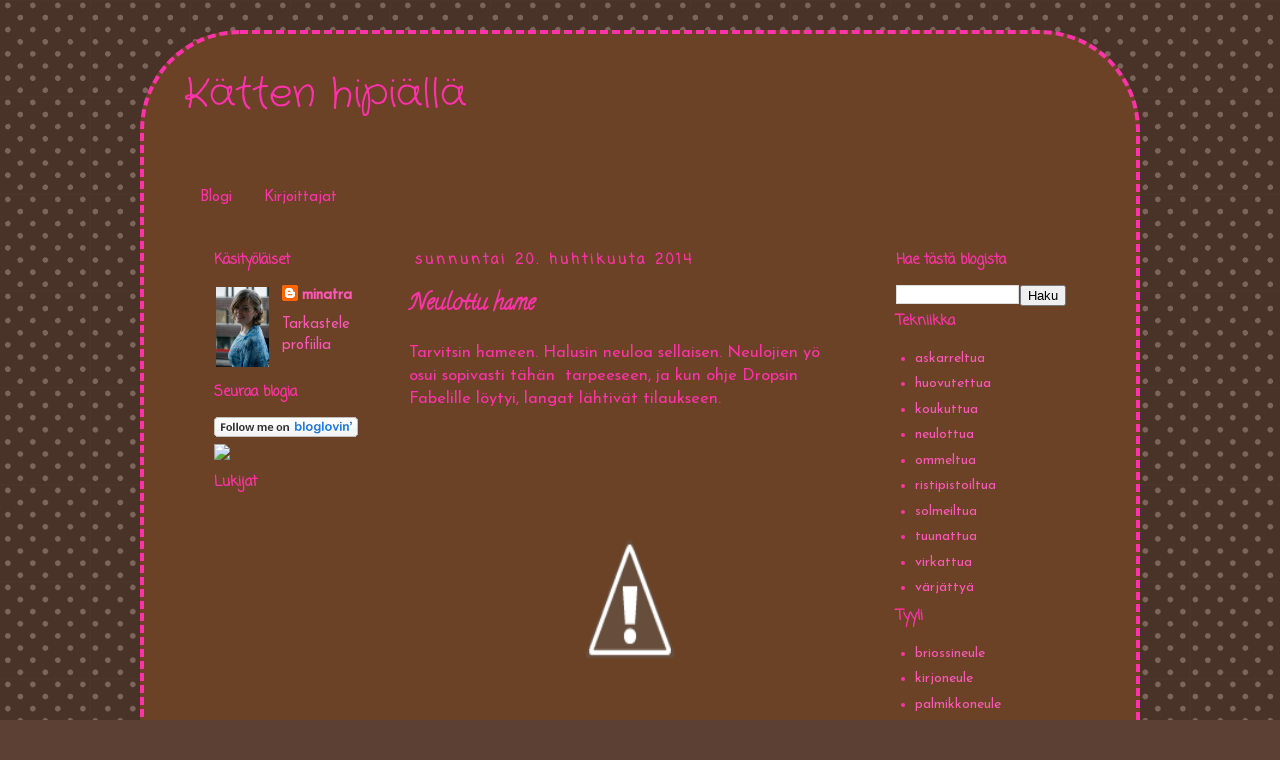

--- FILE ---
content_type: text/html; charset=UTF-8
request_url: https://kattenhipialla.blogspot.com/2014/04/neulottu-hame.html
body_size: 17551
content:
<!DOCTYPE html>
<html class='v2' dir='ltr' lang='fi'>
<head>
<link href='https://www.blogger.com/static/v1/widgets/335934321-css_bundle_v2.css' rel='stylesheet' type='text/css'/>
<meta content='width=1100' name='viewport'/>
<meta content='text/html; charset=UTF-8' http-equiv='Content-Type'/>
<meta content='blogger' name='generator'/>
<link href='https://kattenhipialla.blogspot.com/favicon.ico' rel='icon' type='image/x-icon'/>
<link href='http://kattenhipialla.blogspot.com/2014/04/neulottu-hame.html' rel='canonical'/>
<link rel="alternate" type="application/atom+xml" title="Kätten hipiällä - Atom" href="https://kattenhipialla.blogspot.com/feeds/posts/default" />
<link rel="alternate" type="application/rss+xml" title="Kätten hipiällä - RSS" href="https://kattenhipialla.blogspot.com/feeds/posts/default?alt=rss" />
<link rel="service.post" type="application/atom+xml" title="Kätten hipiällä - Atom" href="https://www.blogger.com/feeds/6824854845649500226/posts/default" />

<link rel="alternate" type="application/atom+xml" title="Kätten hipiällä - Atom" href="https://kattenhipialla.blogspot.com/feeds/6314773583502582138/comments/default" />
<!--Can't find substitution for tag [blog.ieCssRetrofitLinks]-->
<link href='http://4.bp.blogspot.com/-DrAVhKSGUhU/U09tXyBaLmI/AAAAAAAABGc/2jYl3TELKsA/s1600/hame.jpg' rel='image_src'/>
<meta content='http://kattenhipialla.blogspot.com/2014/04/neulottu-hame.html' property='og:url'/>
<meta content='Neulottu hame' property='og:title'/>
<meta content='E-J:n ja minatran käsityöblogi - kaikkea askartelunäpertelystä neulomiseen ja ompeluun.' property='og:description'/>
<meta content='//4.bp.blogspot.com/-DrAVhKSGUhU/U09tXyBaLmI/AAAAAAAABGc/2jYl3TELKsA/w1200-h630-p-k-no-nu/hame.jpg' property='og:image'/>
<title>Kätten hipiällä: Neulottu hame</title>
<style type='text/css'>@font-face{font-family:'Calligraffitti';font-style:normal;font-weight:400;font-display:swap;src:url(//fonts.gstatic.com/s/calligraffitti/v20/46k2lbT3XjDVqJw3DCmCFjE0vkFeOZdjppN_.woff2)format('woff2');unicode-range:U+0000-00FF,U+0131,U+0152-0153,U+02BB-02BC,U+02C6,U+02DA,U+02DC,U+0304,U+0308,U+0329,U+2000-206F,U+20AC,U+2122,U+2191,U+2193,U+2212,U+2215,U+FEFF,U+FFFD;}@font-face{font-family:'Coming Soon';font-style:normal;font-weight:400;font-display:swap;src:url(//fonts.gstatic.com/s/comingsoon/v20/qWcuB6mzpYL7AJ2VfdQR1t-VWDnRsDkg.woff2)format('woff2');unicode-range:U+0000-00FF,U+0131,U+0152-0153,U+02BB-02BC,U+02C6,U+02DA,U+02DC,U+0304,U+0308,U+0329,U+2000-206F,U+20AC,U+2122,U+2191,U+2193,U+2212,U+2215,U+FEFF,U+FFFD;}@font-face{font-family:'Crafty Girls';font-style:normal;font-weight:400;font-display:swap;src:url(//fonts.gstatic.com/s/craftygirls/v16/va9B4kXI39VaDdlPJo8N_NveRhf6Xl7Glw.woff2)format('woff2');unicode-range:U+0000-00FF,U+0131,U+0152-0153,U+02BB-02BC,U+02C6,U+02DA,U+02DC,U+0304,U+0308,U+0329,U+2000-206F,U+20AC,U+2122,U+2191,U+2193,U+2212,U+2215,U+FEFF,U+FFFD;}@font-face{font-family:'Josefin Sans';font-style:normal;font-weight:400;font-display:swap;src:url(//fonts.gstatic.com/s/josefinsans/v34/Qw3PZQNVED7rKGKxtqIqX5E-AVSJrOCfjY46_DjQbMlhLybpUVzEEaq2.woff2)format('woff2');unicode-range:U+0102-0103,U+0110-0111,U+0128-0129,U+0168-0169,U+01A0-01A1,U+01AF-01B0,U+0300-0301,U+0303-0304,U+0308-0309,U+0323,U+0329,U+1EA0-1EF9,U+20AB;}@font-face{font-family:'Josefin Sans';font-style:normal;font-weight:400;font-display:swap;src:url(//fonts.gstatic.com/s/josefinsans/v34/Qw3PZQNVED7rKGKxtqIqX5E-AVSJrOCfjY46_DjQbMhhLybpUVzEEaq2.woff2)format('woff2');unicode-range:U+0100-02BA,U+02BD-02C5,U+02C7-02CC,U+02CE-02D7,U+02DD-02FF,U+0304,U+0308,U+0329,U+1D00-1DBF,U+1E00-1E9F,U+1EF2-1EFF,U+2020,U+20A0-20AB,U+20AD-20C0,U+2113,U+2C60-2C7F,U+A720-A7FF;}@font-face{font-family:'Josefin Sans';font-style:normal;font-weight:400;font-display:swap;src:url(//fonts.gstatic.com/s/josefinsans/v34/Qw3PZQNVED7rKGKxtqIqX5E-AVSJrOCfjY46_DjQbMZhLybpUVzEEQ.woff2)format('woff2');unicode-range:U+0000-00FF,U+0131,U+0152-0153,U+02BB-02BC,U+02C6,U+02DA,U+02DC,U+0304,U+0308,U+0329,U+2000-206F,U+20AC,U+2122,U+2191,U+2193,U+2212,U+2215,U+FEFF,U+FFFD;}</style>
<style id='page-skin-1' type='text/css'><!--
/*
-----------------------------------------------
Blogger Template Style
Name:     Simple
Designer: Josh Peterson
URL:      www.noaesthetic.com
----------------------------------------------- */
/* Variable definitions
====================
<Variable name="keycolor" description="Main Color" type="color" default="#66bbdd"/>
<Group description="Page Text" selector="body">
<Variable name="body.font" description="Font" type="font"
default="normal normal 12px Arial, Tahoma, Helvetica, FreeSans, sans-serif"/>
<Variable name="body.text.color" description="Text Color" type="color" default="#222222"/>
</Group>
<Group description="Backgrounds" selector=".body-fauxcolumns-outer">
<Variable name="body.background.color" description="Outer Background" type="color" default="#66bbdd"/>
<Variable name="content.background.color" description="Main Background" type="color" default="#ffffff"/>
<Variable name="header.background.color" description="Header Background" type="color" default="transparent"/>
</Group>
<Group description="Links" selector=".main-outer">
<Variable name="link.color" description="Link Color" type="color" default="#2288bb"/>
<Variable name="link.visited.color" description="Visited Color" type="color" default="#888888"/>
<Variable name="link.hover.color" description="Hover Color" type="color" default="#33aaff"/>
</Group>
<Group description="Blog Title" selector=".header h1">
<Variable name="header.font" description="Font" type="font"
default="normal normal 60px Arial, Tahoma, Helvetica, FreeSans, sans-serif"/>
<Variable name="header.text.color" description="Title Color" type="color" default="#3399bb" />
</Group>
<Group description="Blog Description" selector=".header .description">
<Variable name="description.text.color" description="Description Color" type="color"
default="#777777" />
</Group>
<Group description="Tabs Text" selector=".tabs-inner .widget li a">
<Variable name="tabs.font" description="Font" type="font"
default="normal normal 14px Arial, Tahoma, Helvetica, FreeSans, sans-serif"/>
<Variable name="tabs.text.color" description="Text Color" type="color" default="#999999"/>
<Variable name="tabs.selected.text.color" description="Selected Color" type="color" default="#000000"/>
</Group>
<Group description="Tabs Background" selector=".tabs-outer .PageList">
<Variable name="tabs.background.color" description="Background Color" type="color" default="#f5f5f5"/>
<Variable name="tabs.selected.background.color" description="Selected Color" type="color" default="#eeeeee"/>
</Group>
<Group description="Post Title" selector="h3.post-title, .comments h4">
<Variable name="post.title.font" description="Font" type="font"
default="normal normal 22px Arial, Tahoma, Helvetica, FreeSans, sans-serif"/>
</Group>
<Group description="Date Header" selector=".date-header">
<Variable name="date.header.color" description="Text Color" type="color"
default="#ff32a9"/>
<Variable name="date.header.background.color" description="Background Color" type="color"
default="transparent"/>
</Group>
<Group description="Post Footer" selector=".post-footer">
<Variable name="post.footer.text.color" description="Text Color" type="color" default="#666666"/>
<Variable name="post.footer.background.color" description="Background Color" type="color"
default="#f9f9f9"/>
<Variable name="post.footer.border.color" description="Shadow Color" type="color" default="#eeeeee"/>
</Group>
<Group description="Gadgets" selector="h2">
<Variable name="widget.title.font" description="Title Font" type="font"
default="normal bold 11px Arial, Tahoma, Helvetica, FreeSans, sans-serif"/>
<Variable name="widget.title.text.color" description="Title Color" type="color" default="#000000"/>
<Variable name="widget.alternate.text.color" description="Alternate Color" type="color" default="#999999"/>
</Group>
<Group description="Images" selector=".main-inner">
<Variable name="image.background.color" description="Background Color" type="color" default="#ffffff"/>
<Variable name="image.border.color" description="Border Color" type="color" default="#eeeeee"/>
<Variable name="image.text.color" description="Caption Text Color" type="color" default="#ff32a9"/>
</Group>
<Group description="Accents" selector=".content-inner">
<Variable name="body.rule.color" description="Separator Line Color" type="color" default="#eeeeee"/>
<Variable name="tabs.border.color" description="Tabs Border Color" type="color" default="transparent"/>
</Group>
<Variable name="body.background" description="Body Background" type="background"
color="#5c4033" default="$(color) none repeat fixed top left"/>
<Variable name="body.background.override" description="Body Background Override" type="string" default=""/>
<Variable name="body.background.gradient.cap" description="Body Gradient Cap" type="url"
default="url(//www.blogblog.com/1kt/simple/gradients_light.png)"/>
<Variable name="body.background.gradient.tile" description="Body Gradient Tile" type="url"
default="url(//www.blogblog.com/1kt/simple/body_gradient_tile_light.png)"/>
<Variable name="content.background.color.selector" description="Content Background Color Selector" type="string" default=".content-inner"/>
<Variable name="content.padding" description="Content Padding" type="length" default="10px"/>
<Variable name="content.padding.horizontal" description="Content Horizontal Padding" type="length" default="10px"/>
<Variable name="content.shadow.spread" description="Content Shadow Spread" type="length" default="40px"/>
<Variable name="content.shadow.spread.webkit" description="Content Shadow Spread (WebKit)" type="length" default="5px"/>
<Variable name="content.shadow.spread.ie" description="Content Shadow Spread (IE)" type="length" default="10px"/>
<Variable name="main.border.width" description="Main Border Width" type="length" default="0"/>
<Variable name="header.background.gradient" description="Header Gradient" type="url" default="none"/>
<Variable name="header.shadow.offset.left" description="Header Shadow Offset Left" type="length" default="-1px"/>
<Variable name="header.shadow.offset.top" description="Header Shadow Offset Top" type="length" default="-1px"/>
<Variable name="header.shadow.spread" description="Header Shadow Spread" type="length" default="1px"/>
<Variable name="header.padding" description="Header Padding" type="length" default="30px"/>
<Variable name="header.border.size" description="Header Border Size" type="length" default="1px"/>
<Variable name="header.bottom.border.size" description="Header Bottom Border Size" type="length" default="1px"/>
<Variable name="header.border.horizontalsize" description="Header Horizontal Border Size" type="length" default="0"/>
<Variable name="description.text.size" description="Description Text Size" type="string" default="140%"/>
<Variable name="tabs.margin.top" description="Tabs Margin Top" type="length" default="0" />
<Variable name="tabs.margin.side" description="Tabs Side Margin" type="length" default="30px" />
<Variable name="tabs.background.gradient" description="Tabs Background Gradient" type="url"
default="url(//www.blogblog.com/1kt/simple/gradients_light.png)"/>
<Variable name="tabs.border.width" description="Tabs Border Width" type="length" default="1px"/>
<Variable name="tabs.bevel.border.width" description="Tabs Bevel Border Width" type="length" default="1px"/>
<Variable name="date.header.padding" description="Date Header Padding" type="string" default="inherit"/>
<Variable name="date.header.letterspacing" description="Date Header Letter Spacing" type="string" default="inherit"/>
<Variable name="date.header.margin" description="Date Header Margin" type="string" default="inherit"/>
<Variable name="post.margin.bottom" description="Post Bottom Margin" type="length" default="25px"/>
<Variable name="image.border.small.size" description="Image Border Small Size" type="length" default="2px"/>
<Variable name="image.border.large.size" description="Image Border Large Size" type="length" default="5px"/>
<Variable name="page.width.selector" description="Page Width Selector" type="string" default=".region-inner"/>
<Variable name="page.width" description="Page Width" type="string" default="auto"/>
<Variable name="main.section.margin" description="Main Section Margin" type="length" default="15px"/>
<Variable name="main.padding" description="Main Padding" type="length" default="15px"/>
<Variable name="main.padding.top" description="Main Padding Top" type="length" default="30px"/>
<Variable name="main.padding.bottom" description="Main Padding Bottom" type="length" default="30px"/>
<Variable name="paging.background"
color="#6b4226"
description="Background of blog paging area" type="background"
default="transparent none no-repeat fixed
top center"/>
<Variable name="footer.bevel" description="Bevel border length of footer" type="length" default="0"/>
<Variable name="mobile.background.overlay" description="Mobile Background Overlay" type="string"
default="transparent none repeat scroll top left"/>
<Variable name="mobile.background.size" description="Mobile Background Size" type="string" default="auto"/>
<Variable name="mobile.button.color" description="Mobile Button Color" type="color" default="#ffffff" />
<Variable name="startSide" description="Side where text starts in blog language" type="automatic" default="left"/>
<Variable name="endSide" description="Side where text ends in blog language" type="automatic" default="right"/>
*/
/* Content
----------------------------------------------- */
body {
font: normal normal 15px Josefin Sans;
color: #ff32a9;
background: #5c4033 url(//themes.googleusercontent.com/image?id=0BwVBOzw_-hbMNTQ3ODdjYmYtM2Q1Mi00MjBiLTlkNjgtZjIxMGMyYWVjYmYz) repeat fixed top center /* Credit: Ollustrator (http://www.istockphoto.com/googleimages.php?id=9505737&platform=blogger) */;
padding: 0 0 0 0;
}
html body .region-inner {
min-width: 0;
max-width: 100%;
width: auto;
}
a:link {
text-decoration:none;
color: #ff57b8;
}
a:visited {
text-decoration:none;
color: #ff57b8;
}
a:hover {
text-decoration:underline;
color: #ff57b8;
}
.body-fauxcolumn-outer .fauxcolumn-inner {
background: transparent none repeat fixed top left;
_background-image: none;
}
.body-fauxcolumn-outer .cap-top {
position: absolute;
z-index: 1;
height: 400px;
width: 100%;
background: #5c4033 url(//themes.googleusercontent.com/image?id=0BwVBOzw_-hbMNTQ3ODdjYmYtM2Q1Mi00MjBiLTlkNjgtZjIxMGMyYWVjYmYz) repeat fixed top center /* Credit: Ollustrator (http://www.istockphoto.com/googleimages.php?id=9505737&platform=blogger) */;
}
.body-fauxcolumn-outer .cap-top .cap-left {
width: 100%;
background: transparent none repeat-x fixed top left;
_background-image: none;
}
.content-outer {
-moz-box-shadow: 0 0 0 rgba(0, 0, 0, .15);
-webkit-box-shadow: 0 0 0 rgba(0, 0, 0, .15);
-goog-ms-box-shadow: 0 0 0 #333333;
box-shadow: 0 0 0 rgba(0, 0, 0, .15);
margin-bottom: 1px;
}
.content-inner {
padding: 10px 40px;
}
.content-inner {
background-color: #6b4226;
}
/* Header
----------------------------------------------- */
.header-outer {
background: transparent none repeat-x fixed 0 -400px;
_background-image: none;
}
.Header h1 {
font: normal normal 40px Crafty Girls;
color: #ff32a9;
text-shadow: 0 0 0 rgba(0, 0, 0, .2);
}
.Header h1 a {
color: #ff32a9;
}
.Header .description {
font-size: 18px;
color: #000000;
}
.header-inner .Header .titlewrapper {
padding: 22px 0;
}
.header-inner .Header .descriptionwrapper {
padding: 0 0;
}
/* Tabs
----------------------------------------------- */
.tabs-inner .section:first-child {
border-top: 0 solid transparent;
}
.tabs-inner .section:first-child ul {
margin-top: -1px;
border-top: 1px solid transparent;
border-left: 1px solid transparent;
border-right: 1px solid transparent;
}
.tabs-inner .widget ul {
background: transparent none repeat-x scroll 0 -800px;
_background-image: none;
border-bottom: 1px solid transparent;
margin-top: 0;
margin-left: -30px;
margin-right: -30px;
}
.tabs-inner .widget li a {
display: inline-block;
padding: .6em 1em;
font: normal normal 15px Josefin Sans;
color: #ff32a9;
border-left: 1px solid #6b4226;
border-right: 1px solid transparent;
}
.tabs-inner .widget li:first-child a {
border-left: none;
}
.tabs-inner .widget li.selected a, .tabs-inner .widget li a:hover {
color: #ff32a9;
background-color: transparent;
text-decoration: none;
}
/* Columns
----------------------------------------------- */
.main-outer {
border-top: 0 solid transparent;
}
.fauxcolumn-left-outer .fauxcolumn-inner {
border-right: 1px solid transparent;
}
.fauxcolumn-right-outer .fauxcolumn-inner {
border-left: 1px solid transparent;
}
/* Headings
----------------------------------------------- */
h2 {
margin: 0 0 1em 0;
font: normal bold 14px Coming Soon;
color: #ff32a9;
}
/* Widgets
----------------------------------------------- */
.widget .zippy {
color: #ff32a9;
text-shadow: 2px 2px 1px rgba(0, 0, 0, .1);
}
.widget .popular-posts ul {
list-style: none;
}
/* Posts
----------------------------------------------- */
.date-header span {
background-color: transparent;
color: #ff32a9;
padding: 0.4em;
letter-spacing: 3px;
margin: inherit;
}
.main-inner {
padding-top: 35px;
padding-bottom: 65px;
}
.main-inner .column-center-inner {
padding: 0 0;
}
.main-inner .column-center-inner .section {
margin: 0 1em;
}
.post {
margin: 0 0 45px 0;
}
h3.post-title, .comments h4 {
font: normal bold 22px Calligraffitti;
margin: .75em 0 0;
}
.post-body {
font-size: 110%;
line-height: 1.4;
position: relative;
}
.post-body img, .post-body .tr-caption-container, .Profile img, .Image img,
.BlogList .item-thumbnail img {
padding: 2px;
background: transparent;
border: 1px solid transparent;
-moz-box-shadow: 1px 1px 5px rgba(0, 0, 0, .1);
-webkit-box-shadow: 1px 1px 5px rgba(0, 0, 0, .1);
box-shadow: 1px 1px 5px rgba(0, 0, 0, .1);
}
.post-body img, .post-body .tr-caption-container {
padding: 5px;
}
.post-body .tr-caption-container {
color: transparent;
}
.post-body .tr-caption-container img {
padding: 0;
background: transparent;
border: none;
-moz-box-shadow: 0 0 0 rgba(0, 0, 0, .1);
-webkit-box-shadow: 0 0 0 rgba(0, 0, 0, .1);
box-shadow: 0 0 0 rgba(0, 0, 0, .1);
}
.post-header {
margin: 0 0 1.5em;
line-height: 1.6;
font-size: 90%;
}
.post-footer {
margin: 20px -2px 0;
padding: 5px 10px;
color: #ff32a9;
background-color: transparent;
border-bottom: 1px solid transparent;
line-height: 1.6;
font-size: 90%;
}
#comments .comment-author {
padding-top: 1.5em;
border-top: 1px solid transparent;
background-position: 0 1.5em;
}
#comments .comment-author:first-child {
padding-top: 0;
border-top: none;
}
.avatar-image-container {
margin: .2em 0 0;
}
#comments .avatar-image-container img {
border: 1px solid transparent;
}
/* Comments
----------------------------------------------- */
.comments .comments-content .icon.blog-author {
background-repeat: no-repeat;
background-image: url([data-uri]);
}
.comments .comments-content .loadmore a {
border-top: 1px solid #ff32a9;
border-bottom: 1px solid #ff32a9;
}
.comments .comment-thread.inline-thread {
background-color: transparent;
}
.comments .continue {
border-top: 2px solid #ff32a9;
}
/* Accents
---------------------------------------------- */
.section-columns td.columns-cell {
border-left: 1px solid transparent;
}
.blog-pager {
background: transparent url(//www.blogblog.com/1kt/simple/paging_dot.png) repeat-x fixed top center;
}
.blog-pager-older-link, .home-link,
.blog-pager-newer-link {
background-color: #6b4226;
padding: 5px;
}
.footer-outer {
border-top: 1px dashed #bbbbbb;
}
/* Mobile
----------------------------------------------- */
body.mobile  {
background-size: auto;
}
.mobile .body-fauxcolumn-outer {
background: transparent none repeat scroll top left;
}
.mobile .body-fauxcolumn-outer .cap-top {
background-size: 100% auto;
}
.mobile .content-outer {
-webkit-box-shadow: 0 0 3px rgba(0, 0, 0, .15);
box-shadow: 0 0 3px rgba(0, 0, 0, .15);
}
body.mobile .AdSense {
margin: 0 -0;
}
.mobile .tabs-inner .widget ul {
margin-left: 0;
margin-right: 0;
}
.mobile .post {
margin: 0;
}
.mobile .main-inner .column-center-inner .section {
margin: 0;
}
.mobile .date-header span {
padding: 0.1em 10px;
margin: 0 -10px;
}
.mobile h3.post-title {
margin: 0;
}
.mobile .blog-pager {
background: transparent none no-repeat scroll top center;
}
.mobile .footer-outer {
border-top: none;
}
.mobile .main-inner, .mobile .footer-inner {
background-color: #6b4226;
}
.mobile-index-contents {
color: #ff32a9;
}
.mobile-link-button {
background-color: #ff57b8;
}
.mobile-link-button a:link, .mobile-link-button a:visited {
color: #ff32a9;
}
.mobile .tabs-inner .section:first-child {
border-top: none;
}
.mobile .tabs-inner .PageList .widget-content {
background-color: transparent;
color: #ff32a9;
border-top: 1px solid transparent;
border-bottom: 1px solid transparent;
}
.mobile .tabs-inner .PageList .widget-content .pagelist-arrow {
border-left: 1px solid transparent;
}
.content-inner {
border-radius: 100px;
border:  dashed 4px}
.widget {
margin: 5px 0 0 0;
}
.Label a {
font-size: 14px;
}
.comments h4
{
color: #ff32a9;
display: inline-block !important;
background: #6b4226;
padding:4px;
border: 2px dashed #ff32a9;
}
.comments .comment .comment-actions a {
background: #6b4226;
border-radius: 5px;
color: #ff32a9;
font:12px georgia;
margin-right: 10px;
padding:3px;
text-decoration: none !important;
}
.comments .comment-block {
background: #6b4226;
border: 2px dashed #ff32a9;
padding: 5x;
}
.continue
{
border-top:none !important;
}
.continue a {
background: #6b4226;
border: 1px dashed #ff32a9;
border-radius:5px;
color: #ff32a9;
display: inline-block !important;
margin-top: 8px;
padding:5px;
text-decoration: none !important;
font:12px georgia ,arial;
}
.comment-header a {
color: #ff32a9 !important;
}
#comments .avatar-image-container img {
border:2px dashed #ff32a9;
border-radius: 50px 50px 50px 50px;
height: 58px;
max-width: 58px;
}
.comments .avatar-image-container {
border-radius: 34px 34px 34px 34px;
margin-left: -20px;
max-height: 61px !important;
overflow: hidden;
width: 61px !important;
}
.post-body img, .post-body .tr-caption-container, .Profile img,
.Image img, .BlogList .item-thumbnail img {
border: 0px;
-moz-box-shadow: 0px 0px 0px rgba(0, 0, 0, .0);
-webkit-box-shadow: 0px 0px 0px rgba(0, 0, 0, .0);
box-shadow: 0px 0px 0px rgba(0, 0, 0, .0);
border-radius: 0px 0px 0px 0px;
background: none;
}
--></style>
<style id='template-skin-1' type='text/css'><!--
body {
min-width: 1000px;
}
.content-outer, .content-fauxcolumn-outer, .region-inner {
min-width: 1000px;
max-width: 1000px;
_width: 1000px;
}
.main-inner .columns {
padding-left: 210px;
padding-right: 230px;
}
.main-inner .fauxcolumn-center-outer {
left: 210px;
right: 230px;
/* IE6 does not respect left and right together */
_width: expression(this.parentNode.offsetWidth -
parseInt("210px") -
parseInt("230px") + 'px');
}
.main-inner .fauxcolumn-left-outer {
width: 210px;
}
.main-inner .fauxcolumn-right-outer {
width: 230px;
}
.main-inner .column-left-outer {
width: 210px;
right: 100%;
margin-left: -210px;
}
.main-inner .column-right-outer {
width: 230px;
margin-right: -230px;
}
#layout {
min-width: 0;
}
#layout .content-outer {
min-width: 0;
width: 800px;
}
#layout .region-inner {
min-width: 0;
width: auto;
}
body#layout div.add_widget {
padding: 8px;
}
body#layout div.add_widget a {
margin-left: 32px;
}
--></style>
<style>
    body {background-image:url(\/\/themes.googleusercontent.com\/image?id=0BwVBOzw_-hbMNTQ3ODdjYmYtM2Q1Mi00MjBiLTlkNjgtZjIxMGMyYWVjYmYz);}
    
@media (max-width: 200px) { body {background-image:url(\/\/themes.googleusercontent.com\/image?id=0BwVBOzw_-hbMNTQ3ODdjYmYtM2Q1Mi00MjBiLTlkNjgtZjIxMGMyYWVjYmYz&options=w200);}}
@media (max-width: 400px) and (min-width: 201px) { body {background-image:url(\/\/themes.googleusercontent.com\/image?id=0BwVBOzw_-hbMNTQ3ODdjYmYtM2Q1Mi00MjBiLTlkNjgtZjIxMGMyYWVjYmYz&options=w400);}}
@media (max-width: 800px) and (min-width: 401px) { body {background-image:url(\/\/themes.googleusercontent.com\/image?id=0BwVBOzw_-hbMNTQ3ODdjYmYtM2Q1Mi00MjBiLTlkNjgtZjIxMGMyYWVjYmYz&options=w800);}}
@media (max-width: 1200px) and (min-width: 801px) { body {background-image:url(\/\/themes.googleusercontent.com\/image?id=0BwVBOzw_-hbMNTQ3ODdjYmYtM2Q1Mi00MjBiLTlkNjgtZjIxMGMyYWVjYmYz&options=w1200);}}
/* Last tag covers anything over one higher than the previous max-size cap. */
@media (min-width: 1201px) { body {background-image:url(\/\/themes.googleusercontent.com\/image?id=0BwVBOzw_-hbMNTQ3ODdjYmYtM2Q1Mi00MjBiLTlkNjgtZjIxMGMyYWVjYmYz&options=w1600);}}
  </style>
<link href='https://www.blogger.com/dyn-css/authorization.css?targetBlogID=6824854845649500226&amp;zx=3210f3e3-6506-4c16-9798-ed6efdb171f1' media='none' onload='if(media!=&#39;all&#39;)media=&#39;all&#39;' rel='stylesheet'/><noscript><link href='https://www.blogger.com/dyn-css/authorization.css?targetBlogID=6824854845649500226&amp;zx=3210f3e3-6506-4c16-9798-ed6efdb171f1' rel='stylesheet'/></noscript>
<meta name='google-adsense-platform-account' content='ca-host-pub-1556223355139109'/>
<meta name='google-adsense-platform-domain' content='blogspot.com'/>

</head>
<body class='loading'>
<div class='navbar no-items section' id='navbar' name='Navigointipalkki'>
</div>
<div class='body-fauxcolumns'>
<div class='fauxcolumn-outer body-fauxcolumn-outer'>
<div class='cap-top'>
<div class='cap-left'></div>
<div class='cap-right'></div>
</div>
<div class='fauxborder-left'>
<div class='fauxborder-right'></div>
<div class='fauxcolumn-inner'>
</div>
</div>
<div class='cap-bottom'>
<div class='cap-left'></div>
<div class='cap-right'></div>
</div>
</div>
</div>
<div class='content'>
<div class='content-fauxcolumns'>
<div class='fauxcolumn-outer content-fauxcolumn-outer'>
<div class='cap-top'>
<div class='cap-left'></div>
<div class='cap-right'></div>
</div>
<div class='fauxborder-left'>
<div class='fauxborder-right'></div>
<div class='fauxcolumn-inner'>
</div>
</div>
<div class='cap-bottom'>
<div class='cap-left'></div>
<div class='cap-right'></div>
</div>
</div>
</div>
<div class='content-outer'>
<div class='content-cap-top cap-top'>
<div class='cap-left'></div>
<div class='cap-right'></div>
</div>
<div class='fauxborder-left content-fauxborder-left'>
<div class='fauxborder-right content-fauxborder-right'></div>
<div class='content-inner'>
<header>
<div class='header-outer'>
<div class='header-cap-top cap-top'>
<div class='cap-left'></div>
<div class='cap-right'></div>
</div>
<div class='fauxborder-left header-fauxborder-left'>
<div class='fauxborder-right header-fauxborder-right'></div>
<div class='region-inner header-inner'>
<div class='header section' id='header' name='Otsikko'><div class='widget Header' data-version='1' id='Header1'>
<div id='header-inner'>
<div class='titlewrapper'>
<h1 class='title'>
<a href='https://kattenhipialla.blogspot.com/'>
Kätten hipiällä
</a>
</h1>
</div>
<div class='descriptionwrapper'>
<p class='description'><span>
</span></p>
</div>
</div>
</div></div>
</div>
</div>
<div class='header-cap-bottom cap-bottom'>
<div class='cap-left'></div>
<div class='cap-right'></div>
</div>
</div>
</header>
<div class='tabs-outer'>
<div class='tabs-cap-top cap-top'>
<div class='cap-left'></div>
<div class='cap-right'></div>
</div>
<div class='fauxborder-left tabs-fauxborder-left'>
<div class='fauxborder-right tabs-fauxborder-right'></div>
<div class='region-inner tabs-inner'>
<div class='tabs section' id='crosscol' name='Kaikki sarakkeet'><div class='widget PageList' data-version='1' id='PageList1'>
<h2>Sivut</h2>
<div class='widget-content'>
<ul>
<li>
<a href='https://kattenhipialla.blogspot.com/'>Blogi</a>
</li>
<li>
<a href='https://kattenhipialla.blogspot.com/p/kirjoittajat.html'>Kirjoittajat</a>
</li>
</ul>
<div class='clear'></div>
</div>
</div></div>
<div class='tabs no-items section' id='crosscol-overflow' name='Cross-Column 2'></div>
</div>
</div>
<div class='tabs-cap-bottom cap-bottom'>
<div class='cap-left'></div>
<div class='cap-right'></div>
</div>
</div>
<div class='main-outer'>
<div class='main-cap-top cap-top'>
<div class='cap-left'></div>
<div class='cap-right'></div>
</div>
<div class='fauxborder-left main-fauxborder-left'>
<div class='fauxborder-right main-fauxborder-right'></div>
<div class='region-inner main-inner'>
<div class='columns fauxcolumns'>
<div class='fauxcolumn-outer fauxcolumn-center-outer'>
<div class='cap-top'>
<div class='cap-left'></div>
<div class='cap-right'></div>
</div>
<div class='fauxborder-left'>
<div class='fauxborder-right'></div>
<div class='fauxcolumn-inner'>
</div>
</div>
<div class='cap-bottom'>
<div class='cap-left'></div>
<div class='cap-right'></div>
</div>
</div>
<div class='fauxcolumn-outer fauxcolumn-left-outer'>
<div class='cap-top'>
<div class='cap-left'></div>
<div class='cap-right'></div>
</div>
<div class='fauxborder-left'>
<div class='fauxborder-right'></div>
<div class='fauxcolumn-inner'>
</div>
</div>
<div class='cap-bottom'>
<div class='cap-left'></div>
<div class='cap-right'></div>
</div>
</div>
<div class='fauxcolumn-outer fauxcolumn-right-outer'>
<div class='cap-top'>
<div class='cap-left'></div>
<div class='cap-right'></div>
</div>
<div class='fauxborder-left'>
<div class='fauxborder-right'></div>
<div class='fauxcolumn-inner'>
</div>
</div>
<div class='cap-bottom'>
<div class='cap-left'></div>
<div class='cap-right'></div>
</div>
</div>
<!-- corrects IE6 width calculation -->
<div class='columns-inner'>
<div class='column-center-outer'>
<div class='column-center-inner'>
<div class='main section' id='main' name='Ensisijainen'><div class='widget Blog' data-version='1' id='Blog1'>
<div class='blog-posts hfeed'>

          <div class="date-outer">
        
<h2 class='date-header'><span>sunnuntai 20. huhtikuuta 2014</span></h2>

          <div class="date-posts">
        
<div class='post-outer'>
<div class='post hentry' itemprop='blogPost' itemscope='itemscope' itemtype='http://schema.org/BlogPosting'>
<meta content='http://4.bp.blogspot.com/-DrAVhKSGUhU/U09tXyBaLmI/AAAAAAAABGc/2jYl3TELKsA/s1600/hame.jpg' itemprop='image_url'/>
<meta content='6824854845649500226' itemprop='blogId'/>
<meta content='6314773583502582138' itemprop='postId'/>
<a name='6314773583502582138'></a>
<h3 class='post-title entry-title' itemprop='name'>
Neulottu hame
</h3>
<div class='post-header'>
<div class='post-header-line-1'></div>
</div>
<div class='post-body entry-content' id='post-body-6314773583502582138' itemprop='description articleBody'>
Tarvitsin hameen. Halusin neuloa sellaisen. Neulojien yö osui sopivasti tähän&nbsp; tarpeeseen, ja kun ohje Dropsin Fabelille löytyi, langat lähtivät tilaukseen. <br />
<br />
<div class="separator" style="clear: both; text-align: center;">
<a href="//4.bp.blogspot.com/-DrAVhKSGUhU/U09tXyBaLmI/AAAAAAAABGc/2jYl3TELKsA/s1600/hame.jpg" imageanchor="1" style="margin-left: 1em; margin-right: 1em;"><img border="0" height="320" src="//4.bp.blogspot.com/-DrAVhKSGUhU/U09tXyBaLmI/AAAAAAAABGc/2jYl3TELKsA/s1600/hame.jpg" width="240"></a></div>
<br />
<br />
Mitä: Hame<br />
Lanka: Dropsin Fabel<br />
Puikot: 3 mm ja 4 mm pyöröt<br />
Ohje: <a href="http://www.garnstudio.com/lang/fi/visoppskrift.php?d_nr=131&amp;d_id=4&amp;lang=fi" target="_blank">First Lady</a><br />
<br />
<div class="separator" style="clear: both; text-align: center;">
<a href="//4.bp.blogspot.com/-PS_qJ1nLLFs/U09wfwHaHKI/AAAAAAAABG8/CQ5WaQr6s5Q/s1600/hame2.jpg" imageanchor="1" style="margin-left: 1em; margin-right: 1em;"><img border="0" height="240" src="//4.bp.blogspot.com/-PS_qJ1nLLFs/U09wfwHaHKI/AAAAAAAABG8/CQ5WaQr6s5Q/s1600/hame2.jpg" width="320"></a></div>
<br />
<div class="separator" style="clear: both; text-align: center;">
<a href="//4.bp.blogspot.com/-P-mVH7cVAek/U09we_Lv-aI/AAAAAAAABG0/XzJDq1M1eBg/s1600/hame3.jpg" imageanchor="1" style="margin-left: 1em; margin-right: 1em;"></a>&nbsp;</div>
<br />
Sain neuleen valmiiksi, ja totesin, että eihän tämä päällä pysy. Onneksi juuri tuolloin olimme matkalla äidin hoteisiin, ja sieltä löytyi pelastus: nauha.<br />
<br />
<div class="separator" style="clear: both; text-align: center;">
<a href="//4.bp.blogspot.com/-P-mVH7cVAek/U09we_Lv-aI/AAAAAAAABG0/XzJDq1M1eBg/s1600/hame3.jpg" imageanchor="1" style="margin-left: 1em; margin-right: 1em;"><img border="0" height="320" src="//4.bp.blogspot.com/-P-mVH7cVAek/U09we_Lv-aI/AAAAAAAABG0/XzJDq1M1eBg/s1600/hame3.jpg" width="240"></a></div>
<br />
<br />
Eikun pujottelemaan, ja nyt pysyy hame päälläkin. Tästä tuli kyllä yksi suosikkihameista, ja hameitahan on tullut joulukuun <a href="http://www.dressember.net/#!about/csgz" target="_blank">Dressemberin</a>&nbsp;jälkeen käytettyä paljon enemmän, kuin&nbsp;sitä ennen.&nbsp;Viimevuonnahan tosiaan kaveri houkutteli tuohon mukaan, tosin, vähän myöhässä ja valmistautumattomana. Hameita löytyi, vähemmän mekkoja. Ensi vuonna paremmin vaatepuolen kanssa, ja itse perimmäisen syynkin. 
<div style='clear: both;'></div>
</div>
<div class='post-footer'>
<div class='post-footer-line post-footer-line-1'>
<span class='post-author vcard'>
Kirjoitteli
<span class='fn' itemprop='author' itemscope='itemscope' itemtype='http://schema.org/Person'>
<span itemprop='name'>Anonyymi</span>
</span>
</span>
<span class='post-timestamp'>
aikaan
<meta content='http://kattenhipialla.blogspot.com/2014/04/neulottu-hame.html' itemprop='url'/>
<a class='timestamp-link' href='https://kattenhipialla.blogspot.com/2014/04/neulottu-hame.html' rel='bookmark' title='permanent link'><abbr class='published' itemprop='datePublished' title='2014-04-20T09:11:00+03:00'>09:11</abbr></a>
</span>
<span class='post-icons'>
</span>
</div>
<div class='post-footer-line post-footer-line-2'><span class='post-labels'>
Tagit
<a href='https://kattenhipialla.blogspot.com/search/label/E-J' rel='tag'>E-J</a>,
<a href='https://kattenhipialla.blogspot.com/search/label/hame' rel='tag'>hame</a>,
<a href='https://kattenhipialla.blogspot.com/search/label/neulottua' rel='tag'>neulottua</a>
</span><span class='post-comment-link'>
</span>
<span class='reaction-buttons'>
</span>
<span class='post-backlinks post-comment-link'>
</span>
</div>
<div class='post-footer-line post-footer-line-3'><div class='post-share-buttons goog-inline-block'>
</div>
</div>
</div>
</div>
<div class='comments' id='comments'>
<a name='comments'></a>
<h4>4 kommenttia:</h4>
<div class='comments-content'>
<script async='async' src='' type='text/javascript'></script>
<script type='text/javascript'>
    (function() {
      var items = null;
      var msgs = null;
      var config = {};

// <![CDATA[
      var cursor = null;
      if (items && items.length > 0) {
        cursor = parseInt(items[items.length - 1].timestamp) + 1;
      }

      var bodyFromEntry = function(entry) {
        var text = (entry &&
                    ((entry.content && entry.content.$t) ||
                     (entry.summary && entry.summary.$t))) ||
            '';
        if (entry && entry.gd$extendedProperty) {
          for (var k in entry.gd$extendedProperty) {
            if (entry.gd$extendedProperty[k].name == 'blogger.contentRemoved') {
              return '<span class="deleted-comment">' + text + '</span>';
            }
          }
        }
        return text;
      }

      var parse = function(data) {
        cursor = null;
        var comments = [];
        if (data && data.feed && data.feed.entry) {
          for (var i = 0, entry; entry = data.feed.entry[i]; i++) {
            var comment = {};
            // comment ID, parsed out of the original id format
            var id = /blog-(\d+).post-(\d+)/.exec(entry.id.$t);
            comment.id = id ? id[2] : null;
            comment.body = bodyFromEntry(entry);
            comment.timestamp = Date.parse(entry.published.$t) + '';
            if (entry.author && entry.author.constructor === Array) {
              var auth = entry.author[0];
              if (auth) {
                comment.author = {
                  name: (auth.name ? auth.name.$t : undefined),
                  profileUrl: (auth.uri ? auth.uri.$t : undefined),
                  avatarUrl: (auth.gd$image ? auth.gd$image.src : undefined)
                };
              }
            }
            if (entry.link) {
              if (entry.link[2]) {
                comment.link = comment.permalink = entry.link[2].href;
              }
              if (entry.link[3]) {
                var pid = /.*comments\/default\/(\d+)\?.*/.exec(entry.link[3].href);
                if (pid && pid[1]) {
                  comment.parentId = pid[1];
                }
              }
            }
            comment.deleteclass = 'item-control blog-admin';
            if (entry.gd$extendedProperty) {
              for (var k in entry.gd$extendedProperty) {
                if (entry.gd$extendedProperty[k].name == 'blogger.itemClass') {
                  comment.deleteclass += ' ' + entry.gd$extendedProperty[k].value;
                } else if (entry.gd$extendedProperty[k].name == 'blogger.displayTime') {
                  comment.displayTime = entry.gd$extendedProperty[k].value;
                }
              }
            }
            comments.push(comment);
          }
        }
        return comments;
      };

      var paginator = function(callback) {
        if (hasMore()) {
          var url = config.feed + '?alt=json&v=2&orderby=published&reverse=false&max-results=50';
          if (cursor) {
            url += '&published-min=' + new Date(cursor).toISOString();
          }
          window.bloggercomments = function(data) {
            var parsed = parse(data);
            cursor = parsed.length < 50 ? null
                : parseInt(parsed[parsed.length - 1].timestamp) + 1
            callback(parsed);
            window.bloggercomments = null;
          }
          url += '&callback=bloggercomments';
          var script = document.createElement('script');
          script.type = 'text/javascript';
          script.src = url;
          document.getElementsByTagName('head')[0].appendChild(script);
        }
      };
      var hasMore = function() {
        return !!cursor;
      };
      var getMeta = function(key, comment) {
        if ('iswriter' == key) {
          var matches = !!comment.author
              && comment.author.name == config.authorName
              && comment.author.profileUrl == config.authorUrl;
          return matches ? 'true' : '';
        } else if ('deletelink' == key) {
          return config.baseUri + '/comment/delete/'
               + config.blogId + '/' + comment.id;
        } else if ('deleteclass' == key) {
          return comment.deleteclass;
        }
        return '';
      };

      var replybox = null;
      var replyUrlParts = null;
      var replyParent = undefined;

      var onReply = function(commentId, domId) {
        if (replybox == null) {
          // lazily cache replybox, and adjust to suit this style:
          replybox = document.getElementById('comment-editor');
          if (replybox != null) {
            replybox.height = '250px';
            replybox.style.display = 'block';
            replyUrlParts = replybox.src.split('#');
          }
        }
        if (replybox && (commentId !== replyParent)) {
          replybox.src = '';
          document.getElementById(domId).insertBefore(replybox, null);
          replybox.src = replyUrlParts[0]
              + (commentId ? '&parentID=' + commentId : '')
              + '#' + replyUrlParts[1];
          replyParent = commentId;
        }
      };

      var hash = (window.location.hash || '#').substring(1);
      var startThread, targetComment;
      if (/^comment-form_/.test(hash)) {
        startThread = hash.substring('comment-form_'.length);
      } else if (/^c[0-9]+$/.test(hash)) {
        targetComment = hash.substring(1);
      }

      // Configure commenting API:
      var configJso = {
        'maxDepth': config.maxThreadDepth
      };
      var provider = {
        'id': config.postId,
        'data': items,
        'loadNext': paginator,
        'hasMore': hasMore,
        'getMeta': getMeta,
        'onReply': onReply,
        'rendered': true,
        'initComment': targetComment,
        'initReplyThread': startThread,
        'config': configJso,
        'messages': msgs
      };

      var render = function() {
        if (window.goog && window.goog.comments) {
          var holder = document.getElementById('comment-holder');
          window.goog.comments.render(holder, provider);
        }
      };

      // render now, or queue to render when library loads:
      if (window.goog && window.goog.comments) {
        render();
      } else {
        window.goog = window.goog || {};
        window.goog.comments = window.goog.comments || {};
        window.goog.comments.loadQueue = window.goog.comments.loadQueue || [];
        window.goog.comments.loadQueue.push(render);
      }
    })();
// ]]>
  </script>
<div id='comment-holder'>
<div class="comment-thread toplevel-thread"><ol id="top-ra"><li class="comment" id="c3490147454559209954"><div class="avatar-image-container"><img src="//blogger.googleusercontent.com/img/b/R29vZ2xl/AVvXsEh-N_84J4XWGweIFbrnMuIAV3lTXoviEnkd4F3jk2GDi0MVvu90gLXSbrfqbQvw3cnKRn7L3l_A2NnGVvDw0Pfcf55wwt9qoVZ200gNSCfhlF8bnpbdGZVsk_-cLq0Hjw/s45-c/*" alt=""/></div><div class="comment-block"><div class="comment-header"><cite class="user"><a href="https://www.blogger.com/profile/13159782029462229166" rel="nofollow">Hanna Emilia</a></cite><span class="icon user "></span><span class="datetime secondary-text"><a rel="nofollow" href="https://kattenhipialla.blogspot.com/2014/04/neulottu-hame.html?showComment=1397976430001#c3490147454559209954">20. huhtikuuta 2014 klo 9.47</a></span></div><p class="comment-content">Kaunis hame! Ja neulehame on kyllä keväisin(kin) tosi käytännöllinen.</p><span class="comment-actions secondary-text"><a class="comment-reply" target="_self" data-comment-id="3490147454559209954">Vastaa</a><span class="item-control blog-admin blog-admin pid-989992288"><a target="_self" href="https://www.blogger.com/comment/delete/6824854845649500226/3490147454559209954">Poista</a></span></span></div><div class="comment-replies"><div id="c3490147454559209954-rt" class="comment-thread inline-thread hidden"><span class="thread-toggle thread-expanded"><span class="thread-arrow"></span><span class="thread-count"><a target="_self">Vastaukset</a></span></span><ol id="c3490147454559209954-ra" class="thread-chrome thread-expanded"><div></div><div id="c3490147454559209954-continue" class="continue"><a class="comment-reply" target="_self" data-comment-id="3490147454559209954">Vastaa</a></div></ol></div></div><div class="comment-replybox-single" id="c3490147454559209954-ce"></div></li><li class="comment" id="c3150425139235906302"><div class="avatar-image-container"><img src="//resources.blogblog.com/img/blank.gif" alt=""/></div><div class="comment-block"><div class="comment-header"><cite class="user">Anonyymi</cite><span class="icon user blog-author"></span><span class="datetime secondary-text"><a rel="nofollow" href="https://kattenhipialla.blogspot.com/2014/04/neulottu-hame.html?showComment=1398576947488#c3150425139235906302">27. huhtikuuta 2014 klo 8.35</a></span></div><p class="comment-content">Kiitos! Totta, toisaalta lämmittää mutta on myös sopivan ilmava auringon paistaessa :)</p><span class="comment-actions secondary-text"><a class="comment-reply" target="_self" data-comment-id="3150425139235906302">Vastaa</a><span class="item-control blog-admin blog-admin pid-1136382267"><a target="_self" href="https://www.blogger.com/comment/delete/6824854845649500226/3150425139235906302">Poista</a></span></span></div><div class="comment-replies"><div id="c3150425139235906302-rt" class="comment-thread inline-thread hidden"><span class="thread-toggle thread-expanded"><span class="thread-arrow"></span><span class="thread-count"><a target="_self">Vastaukset</a></span></span><ol id="c3150425139235906302-ra" class="thread-chrome thread-expanded"><div></div><div id="c3150425139235906302-continue" class="continue"><a class="comment-reply" target="_self" data-comment-id="3150425139235906302">Vastaa</a></div></ol></div></div><div class="comment-replybox-single" id="c3150425139235906302-ce"></div></li><li class="comment" id="c7611217462320081913"><div class="avatar-image-container"><img src="//blogger.googleusercontent.com/img/b/R29vZ2xl/AVvXsEirIQkYELosaAiPDbDNlq_qocNsbvWaV3nF2STRnaNvAxrE9bPYrISL1Qb9y_extZTJepXONOE7ItyEpWltKKcc-YBaJDWSr463YHSD8biGRhEujTA33sWEhVd23cDRiw/s45-c/profiilikuva.jpg" alt=""/></div><div class="comment-block"><div class="comment-header"><cite class="user"><a href="https://www.blogger.com/profile/07915241211670256579" rel="nofollow">Koukuissa</a></cite><span class="icon user "></span><span class="datetime secondary-text"><a rel="nofollow" href="https://kattenhipialla.blogspot.com/2014/04/neulottu-hame.html?showComment=1401179770362#c7611217462320081913">27. toukokuuta 2014 klo 11.36</a></span></div><p class="comment-content">Kaunis! :)</p><span class="comment-actions secondary-text"><a class="comment-reply" target="_self" data-comment-id="7611217462320081913">Vastaa</a><span class="item-control blog-admin blog-admin pid-483268024"><a target="_self" href="https://www.blogger.com/comment/delete/6824854845649500226/7611217462320081913">Poista</a></span></span></div><div class="comment-replies"><div id="c7611217462320081913-rt" class="comment-thread inline-thread"><span class="thread-toggle thread-expanded"><span class="thread-arrow"></span><span class="thread-count"><a target="_self">Vastaukset</a></span></span><ol id="c7611217462320081913-ra" class="thread-chrome thread-expanded"><div><li class="comment" id="c3031681596672086064"><div class="avatar-image-container"><img src="//resources.blogblog.com/img/blank.gif" alt=""/></div><div class="comment-block"><div class="comment-header"><cite class="user">Anonyymi</cite><span class="icon user blog-author"></span><span class="datetime secondary-text"><a rel="nofollow" href="https://kattenhipialla.blogspot.com/2014/04/neulottu-hame.html?showComment=1402221384931#c3031681596672086064">8. kesäkuuta 2014 klo 12.56</a></span></div><p class="comment-content">Kiitos! :)</p><span class="comment-actions secondary-text"><span class="item-control blog-admin blog-admin pid-1136382267"><a target="_self" href="https://www.blogger.com/comment/delete/6824854845649500226/3031681596672086064">Poista</a></span></span></div><div class="comment-replies"><div id="c3031681596672086064-rt" class="comment-thread inline-thread hidden"><span class="thread-toggle thread-expanded"><span class="thread-arrow"></span><span class="thread-count"><a target="_self">Vastaukset</a></span></span><ol id="c3031681596672086064-ra" class="thread-chrome thread-expanded"><div></div><div id="c3031681596672086064-continue" class="continue"><a class="comment-reply" target="_self" data-comment-id="3031681596672086064">Vastaa</a></div></ol></div></div><div class="comment-replybox-single" id="c3031681596672086064-ce"></div></li></div><div id="c7611217462320081913-continue" class="continue"><a class="comment-reply" target="_self" data-comment-id="7611217462320081913">Vastaa</a></div></ol></div></div><div class="comment-replybox-single" id="c7611217462320081913-ce"></div></li></ol><div id="top-continue" class="continue"><a class="comment-reply" target="_self">Lisää kommentti</a></div><div class="comment-replybox-thread" id="top-ce"></div><div class="loadmore hidden" data-post-id="6314773583502582138"><a target="_self">Lataa lisää...</a></div></div>
</div>
</div>
<p class='comment-footer'>
<div class='comment-form'>
<a name='comment-form'></a>
<p>
</p>
<a href='https://www.blogger.com/comment/frame/6824854845649500226?po=6314773583502582138&hl=fi&saa=85391&origin=https://kattenhipialla.blogspot.com' id='comment-editor-src'></a>
<iframe allowtransparency='true' class='blogger-iframe-colorize blogger-comment-from-post' frameborder='0' height='410' id='comment-editor' name='comment-editor' src='' width='100%'></iframe>
<!--Can't find substitution for tag [post.friendConnectJs]-->
<script src='https://www.blogger.com/static/v1/jsbin/2830521187-comment_from_post_iframe.js' type='text/javascript'></script>
<script type='text/javascript'>
      BLOG_CMT_createIframe('https://www.blogger.com/rpc_relay.html');
    </script>
</div>
</p>
<div id='backlinks-container'>
<div id='Blog1_backlinks-container'>
</div>
</div>
</div>
</div>

        </div></div>
      
</div>
<div class='blog-pager' id='blog-pager'>
<span id='blog-pager-newer-link'>
<a class='blog-pager-newer-link' href='https://kattenhipialla.blogspot.com/2014/04/kolmivarinen-minimyssy.html' id='Blog1_blog-pager-newer-link' title='Uudempi teksti'>Uudempi teksti</a>
</span>
<span id='blog-pager-older-link'>
<a class='blog-pager-older-link' href='https://kattenhipialla.blogspot.com/2014/04/neulojan-kadet-kuntoon-kotikonstein.html' id='Blog1_blog-pager-older-link' title='Vanhempi viesti'>Vanhempi viesti</a>
</span>
<a class='home-link' href='https://kattenhipialla.blogspot.com/'>Etusivu</a>
</div>
<div class='clear'></div>
<div class='post-feeds'>
<div class='feed-links'>
Tilaa:
<a class='feed-link' href='https://kattenhipialla.blogspot.com/feeds/6314773583502582138/comments/default' target='_blank' type='application/atom+xml'>Lähetä kommentteja (Atom)</a>
</div>
</div>
</div></div>
</div>
</div>
<div class='column-left-outer'>
<div class='column-left-inner'>
<aside>
<div class='sidebar section' id='sidebar-left-1'><div class='widget Profile' data-version='1' id='Profile1'>
<h2>Käsityöläiset</h2>
<div class='widget-content'>
<a href='https://www.blogger.com/profile/00000010237159703046'><img alt='Oma kuva' class='profile-img' height='80' src='//blogger.googleusercontent.com/img/b/R29vZ2xl/AVvXsEjIJMDkwdfCq1FaRa65jcWuA5EfrErbxy3WdkNuXFskXRvfV3QSkHuWUnkV-UC_GulaZcInpUpo6MhnHMRaZn31HNIzcBi8dngHscZr6a0U8wn7OR7_FiXtQO5m8ZH7mA/s220/min_profile.jpg' width='53'/></a>
<dl class='profile-datablock'>
<dt class='profile-data'>
<a class='profile-name-link g-profile' href='https://www.blogger.com/profile/00000010237159703046' rel='author' style='background-image: url(//www.blogger.com/img/logo-16.png);'>
minatra
</a>
</dt>
</dl>
<a class='profile-link' href='https://www.blogger.com/profile/00000010237159703046' rel='author'>Tarkastele profiilia</a>
<div class='clear'></div>
</div>
</div><div class='widget HTML' data-version='1' id='HTML1'>
<h2 class='title'>Seuraa blogia</h2>
<div class='widget-content'>
<a title='Kätten hipiällä on Bloglovin' href='http://www.bloglovin.com/fi/blog/3701514/katten-hipialla'><img src="https://lh3.googleusercontent.com/blogger_img_proxy/AEn0k_sv-DvFVgQ8XD50raGFCjKa75TIdClDKGeLZZEKXWahI_u46JW-qBs3CKOqnmrh7p4TFDsjBNgJAdC9ho1Nr32mswTsm_Kk_1w-a2Z0oGNSvklbHjQg=s0-d" alt="Follow Kätten hipiällä"></a> <br/>

<a href="http://www.blogilista.fi/blogi/tilaa/84831">
  <img src="https://lh3.googleusercontent.com/blogger_img_proxy/AEn0k_tOSZd9TP8E0Z4q8_QQqkNxzHSXmXAyL9zbrvMf82aby8j0se9o9txZMqebFUSiNiL3IEercLp_3mTiOAHjLuK0llnvf2KNA__g4PacpfOiharioVDp=s0-d" border="0">
</a>
</div>
<div class='clear'></div>
</div><div class='widget Followers' data-version='1' id='Followers1'>
<h2 class='title'>Lukijat</h2>
<div class='widget-content'>
<div id='Followers1-wrapper'>
<div style='margin-right:2px;'>
<div><script type="text/javascript" src="https://apis.google.com/js/platform.js"></script>
<div id="followers-iframe-container"></div>
<script type="text/javascript">
    window.followersIframe = null;
    function followersIframeOpen(url) {
      gapi.load("gapi.iframes", function() {
        if (gapi.iframes && gapi.iframes.getContext) {
          window.followersIframe = gapi.iframes.getContext().openChild({
            url: url,
            where: document.getElementById("followers-iframe-container"),
            messageHandlersFilter: gapi.iframes.CROSS_ORIGIN_IFRAMES_FILTER,
            messageHandlers: {
              '_ready': function(obj) {
                window.followersIframe.getIframeEl().height = obj.height;
              },
              'reset': function() {
                window.followersIframe.close();
                followersIframeOpen("https://www.blogger.com/followers/frame/6824854845649500226?colors\x3dCgt0cmFuc3BhcmVudBILdHJhbnNwYXJlbnQaByNmZjMyYTkiByNmZjU3YjgqByM2YjQyMjYyByNmZjMyYTk6ByNmZjMyYTlCByNmZjU3YjhKByNmZjMyYTlSByNmZjU3YjhaC3RyYW5zcGFyZW50\x26pageSize\x3d21\x26hl\x3dfi\x26origin\x3dhttps://kattenhipialla.blogspot.com");
              },
              'open': function(url) {
                window.followersIframe.close();
                followersIframeOpen(url);
              }
            }
          });
        }
      });
    }
    followersIframeOpen("https://www.blogger.com/followers/frame/6824854845649500226?colors\x3dCgt0cmFuc3BhcmVudBILdHJhbnNwYXJlbnQaByNmZjMyYTkiByNmZjU3YjgqByM2YjQyMjYyByNmZjMyYTk6ByNmZjMyYTlCByNmZjU3YjhKByNmZjMyYTlSByNmZjU3YjhaC3RyYW5zcGFyZW50\x26pageSize\x3d21\x26hl\x3dfi\x26origin\x3dhttps://kattenhipialla.blogspot.com");
  </script></div>
</div>
</div>
<div class='clear'></div>
</div>
</div></div>
</aside>
</div>
</div>
<div class='column-right-outer'>
<div class='column-right-inner'>
<aside>
<div class='sidebar section' id='sidebar-right-1'><div class='widget BlogSearch' data-version='1' id='BlogSearch1'>
<h2 class='title'>Hae tästä blogista</h2>
<div class='widget-content'>
<div id='BlogSearch1_form'>
<form action='https://kattenhipialla.blogspot.com/search' class='gsc-search-box' target='_top'>
<table cellpadding='0' cellspacing='0' class='gsc-search-box'>
<tbody>
<tr>
<td class='gsc-input'>
<input autocomplete='off' class='gsc-input' name='q' size='10' title='search' type='text' value=''/>
</td>
<td class='gsc-search-button'>
<input class='gsc-search-button' title='search' type='submit' value='Haku'/>
</td>
</tr>
</tbody>
</table>
</form>
</div>
</div>
<div class='clear'></div>
</div><div class='widget Label' data-version='1' id='Label1'>
<h2>Tekniikka</h2>
<div class='widget-content list-label-widget-content'>
<ul>
<li>
<a dir='ltr' href='https://kattenhipialla.blogspot.com/search/label/askarreltua'>askarreltua</a>
</li>
<li>
<a dir='ltr' href='https://kattenhipialla.blogspot.com/search/label/huovutettua'>huovutettua</a>
</li>
<li>
<a dir='ltr' href='https://kattenhipialla.blogspot.com/search/label/koukuttua'>koukuttua</a>
</li>
<li>
<a dir='ltr' href='https://kattenhipialla.blogspot.com/search/label/neulottua'>neulottua</a>
</li>
<li>
<a dir='ltr' href='https://kattenhipialla.blogspot.com/search/label/ommeltua'>ommeltua</a>
</li>
<li>
<a dir='ltr' href='https://kattenhipialla.blogspot.com/search/label/ristipistoiltua'>ristipistoiltua</a>
</li>
<li>
<a dir='ltr' href='https://kattenhipialla.blogspot.com/search/label/solmeiltua'>solmeiltua</a>
</li>
<li>
<a dir='ltr' href='https://kattenhipialla.blogspot.com/search/label/tuunattua'>tuunattua</a>
</li>
<li>
<a dir='ltr' href='https://kattenhipialla.blogspot.com/search/label/virkattua'>virkattua</a>
</li>
<li>
<a dir='ltr' href='https://kattenhipialla.blogspot.com/search/label/v%C3%A4rj%C3%A4tty%C3%A4'>värjättyä</a>
</li>
</ul>
<div class='clear'></div>
</div>
</div><div class='widget Label' data-version='1' id='Label2'>
<h2>Tyyli</h2>
<div class='widget-content list-label-widget-content'>
<ul>
<li>
<a dir='ltr' href='https://kattenhipialla.blogspot.com/search/label/briossineule'>briossineule</a>
</li>
<li>
<a dir='ltr' href='https://kattenhipialla.blogspot.com/search/label/kirjoneule'>kirjoneule</a>
</li>
<li>
<a dir='ltr' href='https://kattenhipialla.blogspot.com/search/label/palmikkoneule'>palmikkoneule</a>
</li>
<li>
<a dir='ltr' href='https://kattenhipialla.blogspot.com/search/label/pitsineule'>pitsineule</a>
</li>
<li>
<a dir='ltr' href='https://kattenhipialla.blogspot.com/search/label/silmukoiden%20j%C3%A4ljittely'>silmukoiden jäljittely</a>
</li>
</ul>
<div class='clear'></div>
</div>
</div><div class='widget Label' data-version='1' id='Label3'>
<h2>Juttu</h2>
<div class='widget-content cloud-label-widget-content'>
<span class='label-size label-size-5'>
<a dir='ltr' href='https://kattenhipialla.blogspot.com/search/label/villasukat'>villasukat</a>
</span>
<span class='label-size label-size-5'>
<a dir='ltr' href='https://kattenhipialla.blogspot.com/search/label/ostoksia'>ostoksia</a>
</span>
<span class='label-size label-size-4'>
<a dir='ltr' href='https://kattenhipialla.blogspot.com/search/label/vauvalle'>vauvalle</a>
</span>
<span class='label-size label-size-4'>
<a dir='ltr' href='https://kattenhipialla.blogspot.com/search/label/keskener%C3%A4ist%C3%A4'>keskeneräistä</a>
</span>
<span class='label-size label-size-4'>
<a dir='ltr' href='https://kattenhipialla.blogspot.com/search/label/lapaset'>lapaset</a>
</span>
<span class='label-size label-size-4'>
<a dir='ltr' href='https://kattenhipialla.blogspot.com/search/label/pitsi'>pitsi</a>
</span>
<span class='label-size label-size-4'>
<a dir='ltr' href='https://kattenhipialla.blogspot.com/search/label/pipo'>pipo</a>
</span>
<span class='label-size label-size-3'>
<a dir='ltr' href='https://kattenhipialla.blogspot.com/search/label/huivi'>huivi</a>
</span>
<span class='label-size label-size-3'>
<a dir='ltr' href='https://kattenhipialla.blogspot.com/search/label/j%C3%A4m%C3%A4lanka'>jämälanka</a>
</span>
<span class='label-size label-size-3'>
<a dir='ltr' href='https://kattenhipialla.blogspot.com/search/label/lankoja'>lankoja</a>
</span>
<span class='label-size label-size-3'>
<a dir='ltr' href='https://kattenhipialla.blogspot.com/search/label/ohje'>ohje</a>
</span>
<span class='label-size label-size-3'>
<a dir='ltr' href='https://kattenhipialla.blogspot.com/search/label/joulu'>joulu</a>
</span>
<span class='label-size label-size-3'>
<a dir='ltr' href='https://kattenhipialla.blogspot.com/search/label/nuttu'>nuttu</a>
</span>
<span class='label-size label-size-3'>
<a dir='ltr' href='https://kattenhipialla.blogspot.com/search/label/tutkimus'>tutkimus</a>
</span>
<span class='label-size label-size-3'>
<a dir='ltr' href='https://kattenhipialla.blogspot.com/search/label/kukka'>kukka</a>
</span>
<span class='label-size label-size-3'>
<a dir='ltr' href='https://kattenhipialla.blogspot.com/search/label/laukku'>laukku</a>
</span>
<span class='label-size label-size-3'>
<a dir='ltr' href='https://kattenhipialla.blogspot.com/search/label/pussukka'>pussukka</a>
</span>
<span class='label-size label-size-3'>
<a dir='ltr' href='https://kattenhipialla.blogspot.com/search/label/sisustus'>sisustus</a>
</span>
<span class='label-size label-size-3'>
<a dir='ltr' href='https://kattenhipialla.blogspot.com/search/label/teippi'>teippi</a>
</span>
<span class='label-size label-size-3'>
<a dir='ltr' href='https://kattenhipialla.blogspot.com/search/label/tiskir%C3%A4tti'>tiskirätti</a>
</span>
<span class='label-size label-size-3'>
<a dir='ltr' href='https://kattenhipialla.blogspot.com/search/label/tossut'>tossut</a>
</span>
<span class='label-size label-size-3'>
<a dir='ltr' href='https://kattenhipialla.blogspot.com/search/label/hamahelmet'>hamahelmet</a>
</span>
<span class='label-size label-size-3'>
<a dir='ltr' href='https://kattenhipialla.blogspot.com/search/label/ideointia'>ideointia</a>
</span>
<span class='label-size label-size-3'>
<a dir='ltr' href='https://kattenhipialla.blogspot.com/search/label/kirja'>kirja</a>
</span>
<span class='label-size label-size-3'>
<a dir='ltr' href='https://kattenhipialla.blogspot.com/search/label/korvikset'>korvikset</a>
</span>
<span class='label-size label-size-3'>
<a dir='ltr' href='https://kattenhipialla.blogspot.com/search/label/k%C3%A4sity%C3%B6lehti'>käsityölehti</a>
</span>
<span class='label-size label-size-3'>
<a dir='ltr' href='https://kattenhipialla.blogspot.com/search/label/lelu'>lelu</a>
</span>
<span class='label-size label-size-3'>
<a dir='ltr' href='https://kattenhipialla.blogspot.com/search/label/maatuska'>maatuska</a>
</span>
<span class='label-size label-size-3'>
<a dir='ltr' href='https://kattenhipialla.blogspot.com/search/label/nappi'>nappi</a>
</span>
<span class='label-size label-size-3'>
<a dir='ltr' href='https://kattenhipialla.blogspot.com/search/label/neulominen%20luennoilla'>neulominen luennoilla</a>
</span>
<span class='label-size label-size-3'>
<a dir='ltr' href='https://kattenhipialla.blogspot.com/search/label/ompelukone'>ompelukone</a>
</span>
<span class='label-size label-size-3'>
<a dir='ltr' href='https://kattenhipialla.blogspot.com/search/label/paita'>paita</a>
</span>
<span class='label-size label-size-2'>
<a dir='ltr' href='https://kattenhipialla.blogspot.com/search/label/housut'>housut</a>
</span>
<span class='label-size label-size-2'>
<a dir='ltr' href='https://kattenhipialla.blogspot.com/search/label/h%C3%A4%C3%A4t'>häät</a>
</span>
<span class='label-size label-size-2'>
<a dir='ltr' href='https://kattenhipialla.blogspot.com/search/label/kierr%C3%A4tysmateriaali'>kierrätysmateriaali</a>
</span>
<span class='label-size label-size-2'>
<a dir='ltr' href='https://kattenhipialla.blogspot.com/search/label/kirjasto'>kirjasto</a>
</span>
<span class='label-size label-size-2'>
<a dir='ltr' href='https://kattenhipialla.blogspot.com/search/label/kori'>kori</a>
</span>
<span class='label-size label-size-2'>
<a dir='ltr' href='https://kattenhipialla.blogspot.com/search/label/kortti'>kortti</a>
</span>
<span class='label-size label-size-2'>
<a dir='ltr' href='https://kattenhipialla.blogspot.com/search/label/lehtijuttu'>lehtijuttu</a>
</span>
<span class='label-size label-size-2'>
<a dir='ltr' href='https://kattenhipialla.blogspot.com/search/label/neulepuikot'>neulepuikot</a>
</span>
<span class='label-size label-size-2'>
<a dir='ltr' href='https://kattenhipialla.blogspot.com/search/label/rasia'>rasia</a>
</span>
<span class='label-size label-size-2'>
<a dir='ltr' href='https://kattenhipialla.blogspot.com/search/label/silmukkamerkki'>silmukkamerkki</a>
</span>
<span class='label-size label-size-2'>
<a dir='ltr' href='https://kattenhipialla.blogspot.com/search/label/sukkanauha'>sukkanauha</a>
</span>
<span class='label-size label-size-2'>
<a dir='ltr' href='https://kattenhipialla.blogspot.com/search/label/tuttinauha'>tuttinauha</a>
</span>
<span class='label-size label-size-2'>
<a dir='ltr' href='https://kattenhipialla.blogspot.com/search/label/kaulakoru'>kaulakoru</a>
</span>
<span class='label-size label-size-2'>
<a dir='ltr' href='https://kattenhipialla.blogspot.com/search/label/k%C3%A4mmekk%C3%A4%C3%A4t'>kämmekkäät</a>
</span>
<span class='label-size label-size-2'>
<a dir='ltr' href='https://kattenhipialla.blogspot.com/search/label/liivi'>liivi</a>
</span>
<span class='label-size label-size-2'>
<a dir='ltr' href='https://kattenhipialla.blogspot.com/search/label/lukkokehys'>lukkokehys</a>
</span>
<span class='label-size label-size-2'>
<a dir='ltr' href='https://kattenhipialla.blogspot.com/search/label/neulegraffiti'>neulegraffiti</a>
</span>
<span class='label-size label-size-2'>
<a dir='ltr' href='https://kattenhipialla.blogspot.com/search/label/pesin'>pesin</a>
</span>
<span class='label-size label-size-2'>
<a dir='ltr' href='https://kattenhipialla.blogspot.com/search/label/pitsineuletakki'>pitsineuletakki</a>
</span>
<span class='label-size label-size-2'>
<a dir='ltr' href='https://kattenhipialla.blogspot.com/search/label/sukat'>sukat</a>
</span>
<span class='label-size label-size-2'>
<a dir='ltr' href='https://kattenhipialla.blogspot.com/search/label/s%C3%A4%C3%A4rystimet'>säärystimet</a>
</span>
<span class='label-size label-size-2'>
<a dir='ltr' href='https://kattenhipialla.blogspot.com/search/label/vaihto'>vaihto</a>
</span>
<span class='label-size label-size-1'>
<a dir='ltr' href='https://kattenhipialla.blogspot.com/search/label/amppeli'>amppeli</a>
</span>
<span class='label-size label-size-1'>
<a dir='ltr' href='https://kattenhipialla.blogspot.com/search/label/bolero'>bolero</a>
</span>
<span class='label-size label-size-1'>
<a dir='ltr' href='https://kattenhipialla.blogspot.com/search/label/essu'>essu</a>
</span>
<span class='label-size label-size-1'>
<a dir='ltr' href='https://kattenhipialla.blogspot.com/search/label/hame'>hame</a>
</span>
<span class='label-size label-size-1'>
<a dir='ltr' href='https://kattenhipialla.blogspot.com/search/label/heijastin'>heijastin</a>
</span>
<span class='label-size label-size-1'>
<a dir='ltr' href='https://kattenhipialla.blogspot.com/search/label/huntu'>huntu</a>
</span>
<span class='label-size label-size-1'>
<a dir='ltr' href='https://kattenhipialla.blogspot.com/search/label/jakku'>jakku</a>
</span>
<span class='label-size label-size-1'>
<a dir='ltr' href='https://kattenhipialla.blogspot.com/search/label/kauluri'>kauluri</a>
</span>
<span class='label-size label-size-1'>
<a dir='ltr' href='https://kattenhipialla.blogspot.com/search/label/koru'>koru</a>
</span>
<span class='label-size label-size-1'>
<a dir='ltr' href='https://kattenhipialla.blogspot.com/search/label/k%C3%A4nnykk%C3%A4suojus'>kännykkäsuojus</a>
</span>
<span class='label-size label-size-1'>
<a dir='ltr' href='https://kattenhipialla.blogspot.com/search/label/lintu'>lintu</a>
</span>
<span class='label-size label-size-1'>
<a dir='ltr' href='https://kattenhipialla.blogspot.com/search/label/mansetti'>mansetti</a>
</span>
<span class='label-size label-size-1'>
<a dir='ltr' href='https://kattenhipialla.blogspot.com/search/label/matto'>matto</a>
</span>
<span class='label-size label-size-1'>
<a dir='ltr' href='https://kattenhipialla.blogspot.com/search/label/mekko'>mekko</a>
</span>
<span class='label-size label-size-1'>
<a dir='ltr' href='https://kattenhipialla.blogspot.com/search/label/neulatyyny'>neulatyyny</a>
</span>
<span class='label-size label-size-1'>
<a dir='ltr' href='https://kattenhipialla.blogspot.com/search/label/neule'>neule</a>
</span>
<span class='label-size label-size-1'>
<a dir='ltr' href='https://kattenhipialla.blogspot.com/search/label/neuletakki'>neuletakki</a>
</span>
<span class='label-size label-size-1'>
<a dir='ltr' href='https://kattenhipialla.blogspot.com/search/label/neulontapaikka'>neulontapaikka</a>
</span>
<span class='label-size label-size-1'>
<a dir='ltr' href='https://kattenhipialla.blogspot.com/search/label/paljasjalkasandaalit'>paljasjalkasandaalit</a>
</span>
<span class='label-size label-size-1'>
<a dir='ltr' href='https://kattenhipialla.blogspot.com/search/label/peitto'>peitto</a>
</span>
<span class='label-size label-size-1'>
<a dir='ltr' href='https://kattenhipialla.blogspot.com/search/label/piparkakkutalo'>piparkakkutalo</a>
</span>
<span class='label-size label-size-1'>
<a dir='ltr' href='https://kattenhipialla.blogspot.com/search/label/purkki'>purkki</a>
</span>
<span class='label-size label-size-1'>
<a dir='ltr' href='https://kattenhipialla.blogspot.com/search/label/p%C3%A4%C3%A4hine'>päähine</a>
</span>
<span class='label-size label-size-1'>
<a dir='ltr' href='https://kattenhipialla.blogspot.com/search/label/silm%C3%A4lasikotelo'>silmälasikotelo</a>
</span>
<span class='label-size label-size-1'>
<a dir='ltr' href='https://kattenhipialla.blogspot.com/search/label/sormikkaat'>sormikkaat</a>
</span>
<span class='label-size label-size-1'>
<a dir='ltr' href='https://kattenhipialla.blogspot.com/search/label/tumput'>tumput</a>
</span>
<span class='label-size label-size-1'>
<a dir='ltr' href='https://kattenhipialla.blogspot.com/search/label/verhot'>verhot</a>
</span>
<div class='clear'></div>
</div>
</div><div class='widget BlogArchive' data-version='1' id='BlogArchive1'>
<h2>Blogiarkisto</h2>
<div class='widget-content'>
<div id='ArchiveList'>
<div id='BlogArchive1_ArchiveList'>
<ul class='hierarchy'>
<li class='archivedate collapsed'>
<a class='toggle' href='javascript:void(0)'>
<span class='zippy'>

        &#9658;&#160;
      
</span>
</a>
<a class='post-count-link' href='https://kattenhipialla.blogspot.com/2015/'>
2015
</a>
<span class='post-count' dir='ltr'>(5)</span>
<ul class='hierarchy'>
<li class='archivedate collapsed'>
<a class='toggle' href='javascript:void(0)'>
<span class='zippy'>

        &#9658;&#160;
      
</span>
</a>
<a class='post-count-link' href='https://kattenhipialla.blogspot.com/2015/02/'>
helmikuuta
</a>
<span class='post-count' dir='ltr'>(4)</span>
</li>
</ul>
<ul class='hierarchy'>
<li class='archivedate collapsed'>
<a class='toggle' href='javascript:void(0)'>
<span class='zippy'>

        &#9658;&#160;
      
</span>
</a>
<a class='post-count-link' href='https://kattenhipialla.blogspot.com/2015/01/'>
tammikuuta
</a>
<span class='post-count' dir='ltr'>(1)</span>
</li>
</ul>
</li>
</ul>
<ul class='hierarchy'>
<li class='archivedate expanded'>
<a class='toggle' href='javascript:void(0)'>
<span class='zippy toggle-open'>

        &#9660;&#160;
      
</span>
</a>
<a class='post-count-link' href='https://kattenhipialla.blogspot.com/2014/'>
2014
</a>
<span class='post-count' dir='ltr'>(45)</span>
<ul class='hierarchy'>
<li class='archivedate collapsed'>
<a class='toggle' href='javascript:void(0)'>
<span class='zippy'>

        &#9658;&#160;
      
</span>
</a>
<a class='post-count-link' href='https://kattenhipialla.blogspot.com/2014/12/'>
joulukuuta
</a>
<span class='post-count' dir='ltr'>(2)</span>
</li>
</ul>
<ul class='hierarchy'>
<li class='archivedate collapsed'>
<a class='toggle' href='javascript:void(0)'>
<span class='zippy'>

        &#9658;&#160;
      
</span>
</a>
<a class='post-count-link' href='https://kattenhipialla.blogspot.com/2014/11/'>
marraskuuta
</a>
<span class='post-count' dir='ltr'>(4)</span>
</li>
</ul>
<ul class='hierarchy'>
<li class='archivedate collapsed'>
<a class='toggle' href='javascript:void(0)'>
<span class='zippy'>

        &#9658;&#160;
      
</span>
</a>
<a class='post-count-link' href='https://kattenhipialla.blogspot.com/2014/08/'>
elokuuta
</a>
<span class='post-count' dir='ltr'>(1)</span>
</li>
</ul>
<ul class='hierarchy'>
<li class='archivedate collapsed'>
<a class='toggle' href='javascript:void(0)'>
<span class='zippy'>

        &#9658;&#160;
      
</span>
</a>
<a class='post-count-link' href='https://kattenhipialla.blogspot.com/2014/07/'>
heinäkuuta
</a>
<span class='post-count' dir='ltr'>(6)</span>
</li>
</ul>
<ul class='hierarchy'>
<li class='archivedate collapsed'>
<a class='toggle' href='javascript:void(0)'>
<span class='zippy'>

        &#9658;&#160;
      
</span>
</a>
<a class='post-count-link' href='https://kattenhipialla.blogspot.com/2014/06/'>
kesäkuuta
</a>
<span class='post-count' dir='ltr'>(2)</span>
</li>
</ul>
<ul class='hierarchy'>
<li class='archivedate collapsed'>
<a class='toggle' href='javascript:void(0)'>
<span class='zippy'>

        &#9658;&#160;
      
</span>
</a>
<a class='post-count-link' href='https://kattenhipialla.blogspot.com/2014/05/'>
toukokuuta
</a>
<span class='post-count' dir='ltr'>(4)</span>
</li>
</ul>
<ul class='hierarchy'>
<li class='archivedate expanded'>
<a class='toggle' href='javascript:void(0)'>
<span class='zippy toggle-open'>

        &#9660;&#160;
      
</span>
</a>
<a class='post-count-link' href='https://kattenhipialla.blogspot.com/2014/04/'>
huhtikuuta
</a>
<span class='post-count' dir='ltr'>(6)</span>
<ul class='posts'>
<li><a href='https://kattenhipialla.blogspot.com/2014/04/puu-ja-kuu-neulottu-vauvan-peitto.html'>Puu ja kuu - neulottu vauvan peitto</a></li>
<li><a href='https://kattenhipialla.blogspot.com/2014/04/kolmivarinen-minimyssy.html'>Kolmivärinen minimyssy</a></li>
<li><a href='https://kattenhipialla.blogspot.com/2014/04/neulottu-hame.html'>Neulottu hame</a></li>
<li><a href='https://kattenhipialla.blogspot.com/2014/04/neulojan-kadet-kuntoon-kotikonstein.html'>Neulojan kädet kuntoon kotikonstein</a></li>
<li><a href='https://kattenhipialla.blogspot.com/2014/04/naperryksena-tuttinauha.html'>Näperryksenä tuttinauha</a></li>
<li><a href='https://kattenhipialla.blogspot.com/2014/04/jamalankaprojektien-innostamia.html'>Jämälankaprojektien innostamia lankaostoksia</a></li>
</ul>
</li>
</ul>
<ul class='hierarchy'>
<li class='archivedate collapsed'>
<a class='toggle' href='javascript:void(0)'>
<span class='zippy'>

        &#9658;&#160;
      
</span>
</a>
<a class='post-count-link' href='https://kattenhipialla.blogspot.com/2014/03/'>
maaliskuuta
</a>
<span class='post-count' dir='ltr'>(5)</span>
</li>
</ul>
<ul class='hierarchy'>
<li class='archivedate collapsed'>
<a class='toggle' href='javascript:void(0)'>
<span class='zippy'>

        &#9658;&#160;
      
</span>
</a>
<a class='post-count-link' href='https://kattenhipialla.blogspot.com/2014/02/'>
helmikuuta
</a>
<span class='post-count' dir='ltr'>(7)</span>
</li>
</ul>
<ul class='hierarchy'>
<li class='archivedate collapsed'>
<a class='toggle' href='javascript:void(0)'>
<span class='zippy'>

        &#9658;&#160;
      
</span>
</a>
<a class='post-count-link' href='https://kattenhipialla.blogspot.com/2014/01/'>
tammikuuta
</a>
<span class='post-count' dir='ltr'>(8)</span>
</li>
</ul>
</li>
</ul>
<ul class='hierarchy'>
<li class='archivedate collapsed'>
<a class='toggle' href='javascript:void(0)'>
<span class='zippy'>

        &#9658;&#160;
      
</span>
</a>
<a class='post-count-link' href='https://kattenhipialla.blogspot.com/2013/'>
2013
</a>
<span class='post-count' dir='ltr'>(110)</span>
<ul class='hierarchy'>
<li class='archivedate collapsed'>
<a class='toggle' href='javascript:void(0)'>
<span class='zippy'>

        &#9658;&#160;
      
</span>
</a>
<a class='post-count-link' href='https://kattenhipialla.blogspot.com/2013/12/'>
joulukuuta
</a>
<span class='post-count' dir='ltr'>(7)</span>
</li>
</ul>
<ul class='hierarchy'>
<li class='archivedate collapsed'>
<a class='toggle' href='javascript:void(0)'>
<span class='zippy'>

        &#9658;&#160;
      
</span>
</a>
<a class='post-count-link' href='https://kattenhipialla.blogspot.com/2013/11/'>
marraskuuta
</a>
<span class='post-count' dir='ltr'>(11)</span>
</li>
</ul>
<ul class='hierarchy'>
<li class='archivedate collapsed'>
<a class='toggle' href='javascript:void(0)'>
<span class='zippy'>

        &#9658;&#160;
      
</span>
</a>
<a class='post-count-link' href='https://kattenhipialla.blogspot.com/2013/10/'>
lokakuuta
</a>
<span class='post-count' dir='ltr'>(10)</span>
</li>
</ul>
<ul class='hierarchy'>
<li class='archivedate collapsed'>
<a class='toggle' href='javascript:void(0)'>
<span class='zippy'>

        &#9658;&#160;
      
</span>
</a>
<a class='post-count-link' href='https://kattenhipialla.blogspot.com/2013/09/'>
syyskuuta
</a>
<span class='post-count' dir='ltr'>(7)</span>
</li>
</ul>
<ul class='hierarchy'>
<li class='archivedate collapsed'>
<a class='toggle' href='javascript:void(0)'>
<span class='zippy'>

        &#9658;&#160;
      
</span>
</a>
<a class='post-count-link' href='https://kattenhipialla.blogspot.com/2013/08/'>
elokuuta
</a>
<span class='post-count' dir='ltr'>(4)</span>
</li>
</ul>
<ul class='hierarchy'>
<li class='archivedate collapsed'>
<a class='toggle' href='javascript:void(0)'>
<span class='zippy'>

        &#9658;&#160;
      
</span>
</a>
<a class='post-count-link' href='https://kattenhipialla.blogspot.com/2013/07/'>
heinäkuuta
</a>
<span class='post-count' dir='ltr'>(3)</span>
</li>
</ul>
<ul class='hierarchy'>
<li class='archivedate collapsed'>
<a class='toggle' href='javascript:void(0)'>
<span class='zippy'>

        &#9658;&#160;
      
</span>
</a>
<a class='post-count-link' href='https://kattenhipialla.blogspot.com/2013/06/'>
kesäkuuta
</a>
<span class='post-count' dir='ltr'>(5)</span>
</li>
</ul>
<ul class='hierarchy'>
<li class='archivedate collapsed'>
<a class='toggle' href='javascript:void(0)'>
<span class='zippy'>

        &#9658;&#160;
      
</span>
</a>
<a class='post-count-link' href='https://kattenhipialla.blogspot.com/2013/05/'>
toukokuuta
</a>
<span class='post-count' dir='ltr'>(10)</span>
</li>
</ul>
<ul class='hierarchy'>
<li class='archivedate collapsed'>
<a class='toggle' href='javascript:void(0)'>
<span class='zippy'>

        &#9658;&#160;
      
</span>
</a>
<a class='post-count-link' href='https://kattenhipialla.blogspot.com/2013/04/'>
huhtikuuta
</a>
<span class='post-count' dir='ltr'>(7)</span>
</li>
</ul>
<ul class='hierarchy'>
<li class='archivedate collapsed'>
<a class='toggle' href='javascript:void(0)'>
<span class='zippy'>

        &#9658;&#160;
      
</span>
</a>
<a class='post-count-link' href='https://kattenhipialla.blogspot.com/2013/03/'>
maaliskuuta
</a>
<span class='post-count' dir='ltr'>(15)</span>
</li>
</ul>
<ul class='hierarchy'>
<li class='archivedate collapsed'>
<a class='toggle' href='javascript:void(0)'>
<span class='zippy'>

        &#9658;&#160;
      
</span>
</a>
<a class='post-count-link' href='https://kattenhipialla.blogspot.com/2013/02/'>
helmikuuta
</a>
<span class='post-count' dir='ltr'>(14)</span>
</li>
</ul>
<ul class='hierarchy'>
<li class='archivedate collapsed'>
<a class='toggle' href='javascript:void(0)'>
<span class='zippy'>

        &#9658;&#160;
      
</span>
</a>
<a class='post-count-link' href='https://kattenhipialla.blogspot.com/2013/01/'>
tammikuuta
</a>
<span class='post-count' dir='ltr'>(17)</span>
</li>
</ul>
</li>
</ul>
<ul class='hierarchy'>
<li class='archivedate collapsed'>
<a class='toggle' href='javascript:void(0)'>
<span class='zippy'>

        &#9658;&#160;
      
</span>
</a>
<a class='post-count-link' href='https://kattenhipialla.blogspot.com/2012/'>
2012
</a>
<span class='post-count' dir='ltr'>(86)</span>
<ul class='hierarchy'>
<li class='archivedate collapsed'>
<a class='toggle' href='javascript:void(0)'>
<span class='zippy'>

        &#9658;&#160;
      
</span>
</a>
<a class='post-count-link' href='https://kattenhipialla.blogspot.com/2012/12/'>
joulukuuta
</a>
<span class='post-count' dir='ltr'>(19)</span>
</li>
</ul>
<ul class='hierarchy'>
<li class='archivedate collapsed'>
<a class='toggle' href='javascript:void(0)'>
<span class='zippy'>

        &#9658;&#160;
      
</span>
</a>
<a class='post-count-link' href='https://kattenhipialla.blogspot.com/2012/11/'>
marraskuuta
</a>
<span class='post-count' dir='ltr'>(15)</span>
</li>
</ul>
<ul class='hierarchy'>
<li class='archivedate collapsed'>
<a class='toggle' href='javascript:void(0)'>
<span class='zippy'>

        &#9658;&#160;
      
</span>
</a>
<a class='post-count-link' href='https://kattenhipialla.blogspot.com/2012/10/'>
lokakuuta
</a>
<span class='post-count' dir='ltr'>(12)</span>
</li>
</ul>
<ul class='hierarchy'>
<li class='archivedate collapsed'>
<a class='toggle' href='javascript:void(0)'>
<span class='zippy'>

        &#9658;&#160;
      
</span>
</a>
<a class='post-count-link' href='https://kattenhipialla.blogspot.com/2012/09/'>
syyskuuta
</a>
<span class='post-count' dir='ltr'>(12)</span>
</li>
</ul>
<ul class='hierarchy'>
<li class='archivedate collapsed'>
<a class='toggle' href='javascript:void(0)'>
<span class='zippy'>

        &#9658;&#160;
      
</span>
</a>
<a class='post-count-link' href='https://kattenhipialla.blogspot.com/2012/08/'>
elokuuta
</a>
<span class='post-count' dir='ltr'>(6)</span>
</li>
</ul>
<ul class='hierarchy'>
<li class='archivedate collapsed'>
<a class='toggle' href='javascript:void(0)'>
<span class='zippy'>

        &#9658;&#160;
      
</span>
</a>
<a class='post-count-link' href='https://kattenhipialla.blogspot.com/2012/07/'>
heinäkuuta
</a>
<span class='post-count' dir='ltr'>(2)</span>
</li>
</ul>
<ul class='hierarchy'>
<li class='archivedate collapsed'>
<a class='toggle' href='javascript:void(0)'>
<span class='zippy'>

        &#9658;&#160;
      
</span>
</a>
<a class='post-count-link' href='https://kattenhipialla.blogspot.com/2012/06/'>
kesäkuuta
</a>
<span class='post-count' dir='ltr'>(2)</span>
</li>
</ul>
<ul class='hierarchy'>
<li class='archivedate collapsed'>
<a class='toggle' href='javascript:void(0)'>
<span class='zippy'>

        &#9658;&#160;
      
</span>
</a>
<a class='post-count-link' href='https://kattenhipialla.blogspot.com/2012/05/'>
toukokuuta
</a>
<span class='post-count' dir='ltr'>(11)</span>
</li>
</ul>
<ul class='hierarchy'>
<li class='archivedate collapsed'>
<a class='toggle' href='javascript:void(0)'>
<span class='zippy'>

        &#9658;&#160;
      
</span>
</a>
<a class='post-count-link' href='https://kattenhipialla.blogspot.com/2012/04/'>
huhtikuuta
</a>
<span class='post-count' dir='ltr'>(7)</span>
</li>
</ul>
</li>
</ul>
</div>
</div>
<div class='clear'></div>
</div>
</div></div>
</aside>
</div>
</div>
</div>
<div style='clear: both'></div>
<!-- columns -->
</div>
<!-- main -->
</div>
</div>
<div class='main-cap-bottom cap-bottom'>
<div class='cap-left'></div>
<div class='cap-right'></div>
</div>
</div>
<footer>
<div class='footer-outer'>
<div class='footer-cap-top cap-top'>
<div class='cap-left'></div>
<div class='cap-right'></div>
</div>
<div class='fauxborder-left footer-fauxborder-left'>
<div class='fauxborder-right footer-fauxborder-right'></div>
<div class='region-inner footer-inner'>
<div class='foot no-items section' id='footer-1'></div>
<!-- outside of the include in order to lock Attribution widget -->
<div class='foot section' id='footer-3' name='Alatunniste'><div class='widget Attribution' data-version='1' id='Attribution1'>
<div class='widget-content' style='text-align: center;'>
Teeman kuvien tekijä: <a href='http://www.istockphoto.com/googleimages.php?id=9505737&platform=blogger&langregion=fi' target='_blank'>Ollustrator</a>. Sisällön tarjoaa <a href='https://www.blogger.com' target='_blank'>Blogger</a>.
</div>
<div class='clear'></div>
</div></div>
</div>
</div>
<div class='footer-cap-bottom cap-bottom'>
<div class='cap-left'></div>
<div class='cap-right'></div>
</div>
</div>
</footer>
<!-- content -->
</div>
</div>
<div class='content-cap-bottom cap-bottom'>
<div class='cap-left'></div>
<div class='cap-right'></div>
</div>
</div>
</div>
<script type='text/javascript'>
    window.setTimeout(function() {
        document.body.className = document.body.className.replace('loading', '');
      }, 10);
  </script>

<script type="text/javascript" src="https://www.blogger.com/static/v1/widgets/3845888474-widgets.js"></script>
<script type='text/javascript'>
window['__wavt'] = 'AOuZoY5sl0TQ8T1uc6nkLDOsqDwPiydiEg:1768848648845';_WidgetManager._Init('//www.blogger.com/rearrange?blogID\x3d6824854845649500226','//kattenhipialla.blogspot.com/2014/04/neulottu-hame.html','6824854845649500226');
_WidgetManager._SetDataContext([{'name': 'blog', 'data': {'blogId': '6824854845649500226', 'title': 'K\xe4tten hipi\xe4ll\xe4', 'url': 'https://kattenhipialla.blogspot.com/2014/04/neulottu-hame.html', 'canonicalUrl': 'http://kattenhipialla.blogspot.com/2014/04/neulottu-hame.html', 'homepageUrl': 'https://kattenhipialla.blogspot.com/', 'searchUrl': 'https://kattenhipialla.blogspot.com/search', 'canonicalHomepageUrl': 'http://kattenhipialla.blogspot.com/', 'blogspotFaviconUrl': 'https://kattenhipialla.blogspot.com/favicon.ico', 'bloggerUrl': 'https://www.blogger.com', 'hasCustomDomain': false, 'httpsEnabled': true, 'enabledCommentProfileImages': true, 'gPlusViewType': 'FILTERED_POSTMOD', 'adultContent': false, 'analyticsAccountNumber': '', 'encoding': 'UTF-8', 'locale': 'fi', 'localeUnderscoreDelimited': 'fi', 'languageDirection': 'ltr', 'isPrivate': false, 'isMobile': false, 'isMobileRequest': false, 'mobileClass': '', 'isPrivateBlog': false, 'isDynamicViewsAvailable': true, 'feedLinks': '\x3clink rel\x3d\x22alternate\x22 type\x3d\x22application/atom+xml\x22 title\x3d\x22K\xe4tten hipi\xe4ll\xe4 - Atom\x22 href\x3d\x22https://kattenhipialla.blogspot.com/feeds/posts/default\x22 /\x3e\n\x3clink rel\x3d\x22alternate\x22 type\x3d\x22application/rss+xml\x22 title\x3d\x22K\xe4tten hipi\xe4ll\xe4 - RSS\x22 href\x3d\x22https://kattenhipialla.blogspot.com/feeds/posts/default?alt\x3drss\x22 /\x3e\n\x3clink rel\x3d\x22service.post\x22 type\x3d\x22application/atom+xml\x22 title\x3d\x22K\xe4tten hipi\xe4ll\xe4 - Atom\x22 href\x3d\x22https://www.blogger.com/feeds/6824854845649500226/posts/default\x22 /\x3e\n\n\x3clink rel\x3d\x22alternate\x22 type\x3d\x22application/atom+xml\x22 title\x3d\x22K\xe4tten hipi\xe4ll\xe4 - Atom\x22 href\x3d\x22https://kattenhipialla.blogspot.com/feeds/6314773583502582138/comments/default\x22 /\x3e\n', 'meTag': '', 'adsenseHostId': 'ca-host-pub-1556223355139109', 'adsenseHasAds': false, 'adsenseAutoAds': false, 'boqCommentIframeForm': true, 'loginRedirectParam': '', 'view': '', 'dynamicViewsCommentsSrc': '//www.blogblog.com/dynamicviews/4224c15c4e7c9321/js/comments.js', 'dynamicViewsScriptSrc': '//www.blogblog.com/dynamicviews/f9a985b7a2d28680', 'plusOneApiSrc': 'https://apis.google.com/js/platform.js', 'disableGComments': true, 'interstitialAccepted': false, 'sharing': {'platforms': [{'name': 'Hae linkki', 'key': 'link', 'shareMessage': 'Hae linkki', 'target': ''}, {'name': 'Facebook', 'key': 'facebook', 'shareMessage': 'Jaa: Facebook', 'target': 'facebook'}, {'name': 'Bloggaa t\xe4st\xe4!', 'key': 'blogThis', 'shareMessage': 'Bloggaa t\xe4st\xe4!', 'target': 'blog'}, {'name': 'X', 'key': 'twitter', 'shareMessage': 'Jaa: X', 'target': 'twitter'}, {'name': 'Pinterest', 'key': 'pinterest', 'shareMessage': 'Jaa: Pinterest', 'target': 'pinterest'}, {'name': 'S\xe4hk\xf6posti', 'key': 'email', 'shareMessage': 'S\xe4hk\xf6posti', 'target': 'email'}], 'disableGooglePlus': true, 'googlePlusShareButtonWidth': 0, 'googlePlusBootstrap': '\x3cscript type\x3d\x22text/javascript\x22\x3ewindow.___gcfg \x3d {\x27lang\x27: \x27fi\x27};\x3c/script\x3e'}, 'hasCustomJumpLinkMessage': false, 'jumpLinkMessage': 'Lue lis\xe4\xe4', 'pageType': 'item', 'postId': '6314773583502582138', 'postImageThumbnailUrl': 'http://4.bp.blogspot.com/-DrAVhKSGUhU/U09tXyBaLmI/AAAAAAAABGc/2jYl3TELKsA/s72-c/hame.jpg', 'postImageUrl': 'http://4.bp.blogspot.com/-DrAVhKSGUhU/U09tXyBaLmI/AAAAAAAABGc/2jYl3TELKsA/s1600/hame.jpg', 'pageName': 'Neulottu hame', 'pageTitle': 'K\xe4tten hipi\xe4ll\xe4: Neulottu hame', 'metaDescription': ''}}, {'name': 'features', 'data': {}}, {'name': 'messages', 'data': {'edit': 'Muokkaa', 'linkCopiedToClipboard': 'Linkki kopioitiin leikep\xf6yd\xe4lle!', 'ok': 'OK', 'postLink': 'Tekstin linkki'}}, {'name': 'template', 'data': {'isResponsive': false, 'isAlternateRendering': false, 'isCustom': false}}, {'name': 'view', 'data': {'classic': {'name': 'classic', 'url': '?view\x3dclassic'}, 'flipcard': {'name': 'flipcard', 'url': '?view\x3dflipcard'}, 'magazine': {'name': 'magazine', 'url': '?view\x3dmagazine'}, 'mosaic': {'name': 'mosaic', 'url': '?view\x3dmosaic'}, 'sidebar': {'name': 'sidebar', 'url': '?view\x3dsidebar'}, 'snapshot': {'name': 'snapshot', 'url': '?view\x3dsnapshot'}, 'timeslide': {'name': 'timeslide', 'url': '?view\x3dtimeslide'}, 'isMobile': false, 'title': 'Neulottu hame', 'description': 'E-J:n ja minatran k\xe4sity\xf6blogi - kaikkea askartelun\xe4pertelyst\xe4 neulomiseen ja ompeluun.', 'featuredImage': '//4.bp.blogspot.com/-DrAVhKSGUhU/U09tXyBaLmI/AAAAAAAABGc/2jYl3TELKsA/s1600/hame.jpg', 'url': 'https://kattenhipialla.blogspot.com/2014/04/neulottu-hame.html', 'type': 'item', 'isSingleItem': true, 'isMultipleItems': false, 'isError': false, 'isPage': false, 'isPost': true, 'isHomepage': false, 'isArchive': false, 'isLabelSearch': false, 'postId': 6314773583502582138}}]);
_WidgetManager._RegisterWidget('_HeaderView', new _WidgetInfo('Header1', 'header', document.getElementById('Header1'), {}, 'displayModeFull'));
_WidgetManager._RegisterWidget('_PageListView', new _WidgetInfo('PageList1', 'crosscol', document.getElementById('PageList1'), {'title': 'Sivut', 'links': [{'isCurrentPage': false, 'href': 'https://kattenhipialla.blogspot.com/', 'title': 'Blogi'}, {'isCurrentPage': false, 'href': 'https://kattenhipialla.blogspot.com/p/kirjoittajat.html', 'id': '8337637834588483037', 'title': 'Kirjoittajat'}], 'mobile': false, 'showPlaceholder': true, 'hasCurrentPage': false}, 'displayModeFull'));
_WidgetManager._RegisterWidget('_BlogView', new _WidgetInfo('Blog1', 'main', document.getElementById('Blog1'), {'cmtInteractionsEnabled': false, 'lightboxEnabled': true, 'lightboxModuleUrl': 'https://www.blogger.com/static/v1/jsbin/3345044550-lbx__fi.js', 'lightboxCssUrl': 'https://www.blogger.com/static/v1/v-css/828616780-lightbox_bundle.css'}, 'displayModeFull'));
_WidgetManager._RegisterWidget('_ProfileView', new _WidgetInfo('Profile1', 'sidebar-left-1', document.getElementById('Profile1'), {}, 'displayModeFull'));
_WidgetManager._RegisterWidget('_HTMLView', new _WidgetInfo('HTML1', 'sidebar-left-1', document.getElementById('HTML1'), {}, 'displayModeFull'));
_WidgetManager._RegisterWidget('_FollowersView', new _WidgetInfo('Followers1', 'sidebar-left-1', document.getElementById('Followers1'), {}, 'displayModeFull'));
_WidgetManager._RegisterWidget('_BlogSearchView', new _WidgetInfo('BlogSearch1', 'sidebar-right-1', document.getElementById('BlogSearch1'), {}, 'displayModeFull'));
_WidgetManager._RegisterWidget('_LabelView', new _WidgetInfo('Label1', 'sidebar-right-1', document.getElementById('Label1'), {}, 'displayModeFull'));
_WidgetManager._RegisterWidget('_LabelView', new _WidgetInfo('Label2', 'sidebar-right-1', document.getElementById('Label2'), {}, 'displayModeFull'));
_WidgetManager._RegisterWidget('_LabelView', new _WidgetInfo('Label3', 'sidebar-right-1', document.getElementById('Label3'), {}, 'displayModeFull'));
_WidgetManager._RegisterWidget('_BlogArchiveView', new _WidgetInfo('BlogArchive1', 'sidebar-right-1', document.getElementById('BlogArchive1'), {'languageDirection': 'ltr', 'loadingMessage': 'Ladataan\x26hellip;'}, 'displayModeFull'));
_WidgetManager._RegisterWidget('_AttributionView', new _WidgetInfo('Attribution1', 'footer-3', document.getElementById('Attribution1'), {}, 'displayModeFull'));
</script>
</body>
</html>